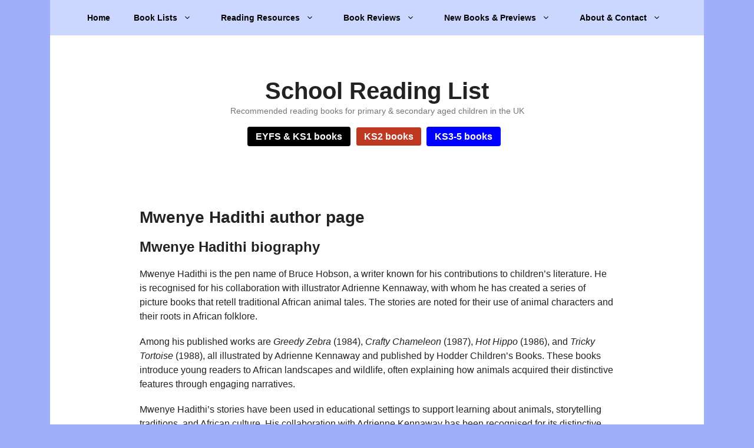

--- FILE ---
content_type: text/html; charset=UTF-8
request_url: https://schoolreadinglist.co.uk/tag/mwenye-hadithi/
body_size: 20401
content:
<!DOCTYPE html>
<html lang="en-GB">
<head>
<meta charset="UTF-8">
<meta http-equiv="x-dns-prefetch-control" content="on">
<link rel="preconnect" href="https://media.schoolreadinglist.co.uk" crossorigin="anonymous">
<link rel="dns-prefetch" href="https://media.schoolreadinglist.co.uk">
<meta name='robots' content='index, follow, max-image-preview:large, max-snippet:-1, max-video-preview:-1'/>
<meta name="viewport" content="width=device-width, initial-scale=1">
<title>Children&#039;s books by Mwenye Hadithi</title>
<meta name="description" content="Mwenye Hadithi is a featured author on the School Reading List and appears in the following recommended reading lists for children."/>
<link rel="canonical" href="https://schoolreadinglist.co.uk/tag/mwenye-hadithi/"/>
<meta property="og:locale" content="en_GB"/>
<meta property="og:type" content="article"/>
<meta property="og:title" content="Children&#039;s books by Mwenye Hadithi"/>
<meta property="og:description" content="Mwenye Hadithi is a featured author on the School Reading List and appears in the following recommended reading lists for children."/>
<meta property="og:url" content="https://schoolreadinglist.co.uk/tag/mwenye-hadithi/"/>
<meta property="og:site_name" content="School Reading List"/>
<meta property="og:image" content="https://schoolreadinglist.co.uk/wp-content/uploads/2023/10/school-reading-list-masthead.jpg"/>
<meta property="og:image:width" content="1920"/>
<meta property="og:image:height" content="1080"/>
<meta property="og:image:type" content="image/jpeg"/>
<meta name="twitter:card" content="summary_large_image"/>
<meta name="twitter:site" content="@schoolreading"/>
<script type="application/ld+json" class="yoast-schema-graph">{"@context":"https://schema.org","@graph":[{"@type":"CollectionPage","@id":"https://schoolreadinglist.co.uk/tag/mwenye-hadithi/","url":"https://schoolreadinglist.co.uk/tag/mwenye-hadithi/","name":"Children's books by Mwenye Hadithi","isPartOf":{"@id":"https://schoolreadinglist.co.uk/#website"},"primaryImageOfPage":{"@id":"https://schoolreadinglist.co.uk/tag/mwenye-hadithi/#primaryimage"},"image":{"@id":"https://schoolreadinglist.co.uk/tag/mwenye-hadithi/#primaryimage"},"thumbnailUrl":"https://schoolreadinglist.co.uk/wp-content/uploads/2023/10/africa.ft_.jpg","description":"Mwenye Hadithi is a featured author on the School Reading List and appears in the following recommended reading lists for children.","breadcrumb":{"@id":"https://schoolreadinglist.co.uk/tag/mwenye-hadithi/#breadcrumb"},"inLanguage":"en-GB"},{"@type":"ImageObject","inLanguage":"en-GB","@id":"https://schoolreadinglist.co.uk/tag/mwenye-hadithi/#primaryimage","url":"https://schoolreadinglist.co.uk/wp-content/uploads/2023/10/africa.ft_.jpg","contentUrl":"https://schoolreadinglist.co.uk/wp-content/uploads/2023/10/africa.ft_.jpg","width":640,"height":350,"caption":"Africa themed books for children and teens"},{"@type":"BreadcrumbList","@id":"https://schoolreadinglist.co.uk/tag/mwenye-hadithi/#breadcrumb","itemListElement":[{"@type":"ListItem","position":1,"name":"Home","item":"https://schoolreadinglist.co.uk/"},{"@type":"ListItem","position":2,"name":"Mwenye Hadithi"}]},{"@type":"WebSite","@id":"https://schoolreadinglist.co.uk/#website","url":"https://schoolreadinglist.co.uk/","name":"School Reading List","description":"Recommended reading books for primary &amp; secondary aged children in the UK","publisher":{"@id":"https://schoolreadinglist.co.uk/#organization"},"potentialAction":[{"@type":"SearchAction","target":{"@type":"EntryPoint","urlTemplate":"https://schoolreadinglist.co.uk/?s={search_term_string}"},"query-input":{"@type":"PropertyValueSpecification","valueRequired":true,"valueName":"search_term_string"}}],"inLanguage":"en-GB"},{"@type":"Organization","@id":"https://schoolreadinglist.co.uk/#organization","name":"School Reading List","alternateName":"The School Reading List","url":"https://schoolreadinglist.co.uk/","logo":{"@type":"ImageObject","inLanguage":"en-GB","@id":"https://schoolreadinglist.co.uk/#/schema/logo/image/","url":"https://schoolreadinglist.co.uk/wp-content/uploads/2021/06/square-logo-fin.png","contentUrl":"https://schoolreadinglist.co.uk/wp-content/uploads/2021/06/square-logo-fin.png","width":1602,"height":1602,"caption":"School Reading List"},"image":{"@id":"https://schoolreadinglist.co.uk/#/schema/logo/image/"},"sameAs":["https://www.facebook.com/schoolreadinglist","https://x.com/schoolreading","https://mastodon.social/@schoolreadinglist","https://www.instagram.com/schoolreadinglist/","https://www.linkedin.com/company/schoolreadinglist-co-uk","https://www.pinterest.co.uk/schoolreadinglist/","https://www.youtube.com/channel/UCn9jXxmEcuLlrBbubSy0bFg","https://en.wikipedia.org/wiki/School_Reading_List","https://www.tiktok.com/@schoolreadinglist","https://bsky.app/profile/schoolreadinglist.bsky.social"],"description":"School Reading List recommends children's books, teen books and reading resources to teachers, parents, schools and librarians in the UK. Used by over 10,000 UK schools, School Reading List's experts recommend high quality children’s books, curated booklists for genres, the best new children’s books picked by children's literature experts, and hand-picked children's book recommendations by age group and school year group.","email":"enquiries@schoolreadinglist.co.uk","telephone":"07930001346","legalName":"School Reading List","foundingDate":"2012-01-01","numberOfEmployees":{"@type":"QuantitativeValue","minValue":"1","maxValue":"10"},"publishingPrinciples":"https://schoolreadinglist.co.uk/publishing-principles-policy/","ownershipFundingInfo":"https://schoolreadinglist.co.uk/ownership-funding-information-policy/","actionableFeedbackPolicy":"https://schoolreadinglist.co.uk/actionable-feedback-policy/","correctionsPolicy":"https://schoolreadinglist.co.uk/corrections-policy/","ethicsPolicy":"https://schoolreadinglist.co.uk/ethics-policy/","diversityPolicy":"https://schoolreadinglist.co.uk/diversity-policy/","diversityStaffingReport":"https://schoolreadinglist.co.uk/diversity-staffing-report/"}]}</script>
<link rel="alternate" type="application/rss+xml" title="School Reading List &raquo; Feed" href="https://schoolreadinglist.co.uk/feed/"/>
<style data-wpacu-inline-css-file='1'>blockquote,body,dd,dl,dt,fieldset,figure,h1,h2,h3,h4,h5,h6,hr,html,iframe,legend,li,ol,p,pre,textarea,ul{margin:0;padding:0;border:0}html{font-family:sans-serif;-webkit-text-size-adjust:100%;-ms-text-size-adjust:100%;-webkit-font-smoothing:antialiased;-moz-osx-font-smoothing:grayscale}main{display:block}progress{vertical-align:baseline}html{box-sizing:border-box}*,::after,::before{box-sizing:inherit}button,input,optgroup,select,textarea{font-family:inherit;font-size:100%;margin:0}[type=search]{-webkit-appearance:textfield;outline-offset:-2px}[type=search]::-webkit-search-decoration{-webkit-appearance:none}::-moz-focus-inner{border-style:none;padding:0}:-moz-focusring{outline:1px dotted ButtonText}body,button,input,select,textarea{font-family:-apple-system,system-ui,BlinkMacSystemFont,"Segoe UI",Helvetica,Arial,sans-serif,"Apple Color Emoji","Segoe UI Emoji","Segoe UI Symbol";font-weight:400;text-transform:none;font-size:17px;line-height:1.5}p{margin-bottom:1.5em}h1,h2,h3,h4,h5,h6{font-family:inherit;font-size:100%;font-style:inherit;font-weight:inherit}pre{background:rgba(0,0,0,.05);font-family:inherit;font-size:inherit;line-height:normal;margin-bottom:1.5em;padding:20px;overflow:auto;max-width:100%}blockquote{border-left:5px solid rgba(0,0,0,.05);padding:20px;font-size:1.2em;font-style:italic;margin:0 0 1.5em;position:relative}blockquote p:last-child{margin:0}table,td,th{border:1px solid rgba(0,0,0,.1)}table{border-collapse:separate;border-spacing:0;border-width:1px 0 0 1px;margin:0 0 1.5em;width:100%}td,th{padding:8px}th{border-width:0 1px 1px 0}td{border-width:0 1px 1px 0}hr{background-color:rgba(0,0,0,.1);border:0;height:1px;margin-bottom:40px;margin-top:40px}fieldset{padding:0;border:0;min-width:inherit}fieldset legend{padding:0;margin-bottom:1.5em}h1{font-size:42px;margin-bottom:20px;line-height:1.2em;font-weight:400;text-transform:none}h2{font-size:35px;margin-bottom:20px;line-height:1.2em;font-weight:400;text-transform:none}h3{font-size:29px;margin-bottom:20px;line-height:1.2em;font-weight:400;text-transform:none}h4{font-size:24px}h5{font-size:20px}h4,h5,h6{margin-bottom:20px}ol,ul{margin:0 0 1.5em 3em}ul{list-style:disc}ol{list-style:decimal}li>ol,li>ul{margin-bottom:0;margin-left:1.5em}dt{font-weight:700}dd{margin:0 1.5em 1.5em}b,strong{font-weight:700}cite,dfn,em,i{font-style:italic}address{margin:0 0 1.5em}code,kbd,tt,var{font:15px Monaco,Consolas,"Andale Mono","DejaVu Sans Mono",monospace}abbr,acronym{border-bottom:1px dotted #666;cursor:help}ins,mark{text-decoration:none}sub,sup{font-size:75%;height:0;line-height:0;position:relative;vertical-align:baseline}sup{bottom:1ex}sub{top:.5ex}small{font-size:75%}big{font-size:125%}figure{margin:0}table{margin:0 0 1.5em;width:100%}th{font-weight:700}img{height:auto;max-width:100%}button,input[type=button],input[type=reset],input[type=submit]{background:#55555e;color:#fff;border:1px solid transparent;cursor:pointer;-webkit-appearance:button;padding:10px 20px}input[type=email],input[type=number],input[type=password],input[type=search],input[type=tel],input[type=text],input[type=url],select,textarea{border:1px solid;border-radius:0;padding:10px 15px;max-width:100%}textarea{width:100%}a,button,input{transition:color .1s ease-in-out,background-color .1s ease-in-out}a{text-decoration:none}.button,.wp-block-button .wp-block-button__link{padding:10px 20px;display:inline-block}.wp-block-button .wp-block-button__link{font-size:inherit;line-height:inherit}.using-mouse :focus{outline:0}.using-mouse ::-moz-focus-inner{border:0}.alignleft{float:left;margin-right:1.5em}.alignright{float:right;margin-left:1.5em}.aligncenter{clear:both;display:block;margin:0 auto}.size-auto,.size-full,.size-large,.size-medium,.size-thumbnail{max-width:100%;height:auto}.no-sidebar .entry-content .alignfull{margin-left:calc(-100vw / 2 + 100% / 2);margin-right:calc(-100vw / 2 + 100% / 2);max-width:100vw;width:auto}.screen-reader-text{border:0;clip:rect(1px,1px,1px,1px);clip-path:inset(50%);height:1px;margin:-1px;overflow:hidden;padding:0;position:absolute!important;width:1px;word-wrap:normal!important}.screen-reader-text:focus{background-color:#f1f1f1;border-radius:3px;box-shadow:0 0 2px 2px rgba(0,0,0,.6);clip:auto!important;clip-path:none;color:#21759b;display:block;font-size:.875rem;font-weight:700;height:auto;left:5px;line-height:normal;padding:15px 23px 14px;text-decoration:none;top:5px;width:auto;z-index:100000}#primary[tabindex="-1"]:focus{outline:0}.main-navigation{z-index:100;padding:0;clear:both;display:block}.main-navigation a{display:block;text-decoration:none;font-weight:400;text-transform:none;font-size:15px}.main-navigation ul{list-style:none;margin:0;padding-left:0}.main-navigation .main-nav ul li a{padding-left:20px;padding-right:20px;line-height:60px}.inside-navigation{position:relative}.main-navigation .inside-navigation{display:flex;align-items:center;flex-wrap:wrap;justify-content:space-between}.main-navigation .main-nav>ul{display:flex;flex-wrap:wrap;align-items:center}.main-navigation li{position:relative}.main-navigation .menu-bar-items{display:flex;align-items:center;font-size:15px}.main-navigation .menu-bar-items a{color:inherit}.main-navigation .menu-bar-item{position:relative}.main-navigation .menu-bar-item.search-item{z-index:20}.main-navigation .menu-bar-item>a{padding-left:20px;padding-right:20px;line-height:60px}.sidebar .main-navigation .main-nav{flex-basis:100%}.sidebar .main-navigation .main-nav>ul{flex-direction:column}.sidebar .main-navigation .menu-bar-items{margin:0 auto}.sidebar .main-navigation .menu-bar-items .search-item{order:10}.nav-align-center .inside-navigation{justify-content:center}.nav-align-center .main-nav>ul{justify-content:center}.nav-align-right .inside-navigation{justify-content:flex-end}.main-navigation ul ul{display:block;box-shadow:1px 1px 0 rgba(0,0,0,.1);float:left;position:absolute;left:-99999px;opacity:0;z-index:99999;width:200px;text-align:left;top:auto;transition:opacity 80ms linear;transition-delay:0s;pointer-events:none;height:0;overflow:hidden}.main-navigation ul ul a{display:block}.main-navigation ul ul li{width:100%}.main-navigation .main-nav ul ul li a{line-height:normal;padding:10px 20px;font-size:14px}.main-navigation .main-nav ul li.menu-item-has-children>a{padding-right:0;position:relative}.main-navigation.sub-menu-left ul ul{box-shadow:-1px 1px 0 rgba(0,0,0,.1)}.main-navigation.sub-menu-left .sub-menu{right:0}.main-navigation:not(.toggled) ul li.sfHover>ul,.main-navigation:not(.toggled) ul li:hover>ul{left:auto;opacity:1;transition-delay:150ms;pointer-events:auto;height:auto;overflow:visible}.main-navigation:not(.toggled) ul ul li.sfHover>ul,.main-navigation:not(.toggled) ul ul li:hover>ul{left:100%;top:0}.main-navigation.sub-menu-left:not(.toggled) ul ul li.sfHover>ul,.main-navigation.sub-menu-left:not(.toggled) ul ul li:hover>ul{right:100%;left:auto}.nav-float-right .main-navigation ul ul ul{top:0}.menu-item-has-children .dropdown-menu-toggle{display:inline-block;height:100%;clear:both;padding-right:20px;padding-left:10px}.menu-item-has-children ul .dropdown-menu-toggle{padding-top:10px;padding-bottom:10px;margin-top:-10px}.sidebar .menu-item-has-children .dropdown-menu-toggle,nav ul ul .menu-item-has-children .dropdown-menu-toggle{float:right}.widget-area .main-navigation li{float:none;display:block;width:100%;padding:0;margin:0}.sidebar .main-navigation.sub-menu-right ul li.sfHover ul,.sidebar .main-navigation.sub-menu-right ul li:hover ul{top:0;left:100%}.sidebar .main-navigation.sub-menu-left ul li.sfHover ul,.sidebar .main-navigation.sub-menu-left ul li:hover ul{top:0;right:100%}.site-main .comment-navigation,.site-main .post-navigation,.site-main .posts-navigation{margin:0 0 2em;overflow:hidden}.site-main .post-navigation{margin-bottom:0}.paging-navigation .nav-next,.paging-navigation .nav-previous{display:none}.paging-navigation .nav-links>*{padding:0 5px}.paging-navigation .nav-links .current{font-weight:700}.nav-links>:first-child{padding-left:0}.site-header{position:relative}.inside-header{padding:20px 40px}.main-title{margin:0;font-size:25px;line-height:1.2em;word-wrap:break-word;font-weight:700;text-transform:none}.site-description{margin:0;line-height:1.5;font-weight:400;text-transform:none;font-size:15px}.site-logo{display:inline-block;max-width:100%}.site-header .header-image{vertical-align:middle}.inside-header{display:flex;align-items:center}.header-widget{margin-left:auto}.header-widget p:last-child{margin-bottom:0}.nav-float-right .header-widget{margin-left:20px}.nav-float-right #site-navigation{margin-left:auto}.nav-float-left #site-navigation{margin-right:auto;order:-10}.nav-float-left .header-widget{margin-left:0;margin-right:20px;order:-15}.header-aligned-center:not([class*=nav-float-]) .inside-header{justify-content:center;flex-direction:column;text-align:center}.header-aligned-center:not([class*=nav-float-]) .header-widget{margin-left:auto;margin-right:auto}.header-aligned-center:not([class*=nav-float-]) .inside-header>:not(:first-child){margin-top:1em}.header-aligned-right:not([class*=nav-float-]) .inside-header{justify-content:flex-end}.header-aligned-right:not([class*=nav-float-]) .header-widget{margin-right:auto;margin-left:0;order:-10}.site-branding-container{display:inline-flex;align-items:center;text-align:left;flex-shrink:0}.site-branding-container .site-logo{margin-right:1em}.sticky{display:block}.entry-header .gp-icon,.posted-on .updated{display:none}.byline,.entry-header .cat-links,.entry-header .comments-link,.entry-header .tags-links,.group-blog .byline,.single .byline{display:inline}footer.entry-meta .byline,footer.entry-meta .posted-on{display:block}.entry-content:not(:first-child),.entry-summary:not(:first-child),.page-content:not(:first-child){margin-top:2em}.page-links{clear:both;margin:0 0 1.5em}.archive .format-aside .entry-header,.archive .format-status .entry-header,.archive .format-status .entry-meta,.archive .format-status .entry-title,.blog .format-aside .entry-header,.blog .format-status .entry-header,.blog .format-status .entry-meta,.blog .format-status .entry-title{display:none}.archive .format-aside .entry-content,.archive .format-status .entry-content,.blog .format-aside .entry-content,.blog .format-status .entry-content{margin-top:0}.archive .format-status .entry-content p:last-child,.blog .format-status .entry-content p:last-child{margin-bottom:0}.entry-header,.site-content{word-wrap:break-word}.entry-title{margin-bottom:0}.author .page-header .page-title{display:flex;align-items:center}.author .page-header .avatar{margin-right:20px}.page-header .author-info>:last-child,.page-header>:last-child{margin-bottom:0}.entry-meta{font-size:85%;margin-top:.5em;line-height:1.5}footer.entry-meta{margin-top:2em}.cat-links,.comments-link,.tags-links{display:block}.entry-content>p:last-child,.entry-summary>p:last-child,.page-content>p:last-child,.read-more-container,.taxonomy-description p:last-child{margin-bottom:0}.wp-caption{margin-bottom:1.5em;max-width:100%;position:relative}.wp-caption img[class*=wp-image-]{display:block;margin:0 auto 0;max-width:100%}.wp-caption .wp-caption-text{font-size:75%;padding-top:5px;opacity:.8}.wp-caption img{position:relative;vertical-align:bottom}.wp-block-image figcaption{font-size:13px;text-align:center}.wp-block-gallery,ul.blocks-gallery-grid{margin-left:0}.wp-block-gallery .blocks-gallery-image figcaption,.wp-block-gallery .blocks-gallery-item figcaption{background:rgba(255,255,255,.7);color:#000;padding:10px;box-sizing:border-box}.gallery{margin-bottom:1.5em}.gallery-item{display:inline-block;text-align:center;vertical-align:top;width:100%}.gallery-columns-2 .gallery-item{max-width:50%}.gallery-columns-3 .gallery-item{max-width:33.33%}.gallery-columns-4 .gallery-item{max-width:25%}.gallery-columns-5 .gallery-item{max-width:20%}.gallery-columns-6 .gallery-item{max-width:16.66%}.gallery-columns-7 .gallery-item{max-width:14.28%}.gallery-columns-8 .gallery-item{max-width:12.5%}.gallery-columns-9 .gallery-item{max-width:11.11%}.gallery-caption{display:block}.site-main .gallery{margin-bottom:1.5em}.gallery-item img{vertical-align:bottom}.gallery-icon{padding:5px}embed,iframe,object{max-width:100%}.wp-block-post-template{margin-left:0}.widget-area .widget{padding:40px}.widget select{max-width:100%}.footer-widgets .widget :last-child,.sidebar .widget :last-child{margin-bottom:0}.widget-title{margin-bottom:30px;font-size:20px;line-height:1.5;font-weight:400;text-transform:none}.widget ol,.widget ul{margin:0}.widget .search-field{width:100%}.widget .search-form{display:flex}.widget .search-form button.search-submit{font-size:15px}.footer-widgets .widget{margin-bottom:30px}.footer-widgets .widget:last-child,.sidebar .widget:last-child{margin-bottom:0}.widget ul li{list-style-type:none;position:relative;margin-bottom:.5em}.widget ul li ul{margin-left:1em;margin-top:.5em}.wp-calendar-table{table-layout:fixed}.site-content{display:flex}.grid-container{margin-left:auto;margin-right:auto;max-width:1200px}.page-header,.sidebar .widget,.site-main>*{margin-bottom:20px}.both-left .inside-left-sidebar,.both-right .inside-left-sidebar{margin-right:10px}.both-left .inside-right-sidebar,.both-right .inside-right-sidebar{margin-left:10px}.one-container.both-right .site-main,.one-container.right-sidebar .site-main{margin-right:40px}.one-container.both-left .site-main,.one-container.left-sidebar .site-main{margin-left:40px}.one-container.both-sidebars .site-main{margin:0 40px 0 40px}.one-container.archive .post:not(:last-child):not(.is-loop-template-item),.one-container.blog .post:not(:last-child):not(.is-loop-template-item){padding-bottom:40px}.one-container .site-content{padding:40px}.separate-containers .comments-area,.separate-containers .inside-article,.separate-containers .page-header,.separate-containers .paging-navigation{padding:40px}.separate-containers .site-main{margin:20px}.separate-containers.no-sidebar .site-main{margin-left:0;margin-right:0}.separate-containers.both-right .site-main,.separate-containers.right-sidebar .site-main{margin-left:0}.separate-containers.both-left .site-main,.separate-containers.left-sidebar .site-main{margin-right:0}.separate-containers .inside-left-sidebar,.separate-containers .inside-right-sidebar{margin-top:20px;margin-bottom:20px}.inside-page-header{padding:40px}.widget-area .main-navigation{margin-bottom:20px}.one-container .site-main>:last-child,.separate-containers .site-main>:last-child{margin-bottom:0}.full-width-content .container.grid-container{max-width:100%}.full-width-content.no-sidebar.separate-containers .site-main{margin:0}.full-width-content.one-container .site-content,.full-width-content.separate-containers .inside-article{padding:0}.full-width-content .entry-content .alignwide{margin-left:0;width:auto;max-width:unset}.contained-content.one-container .site-content,.contained-content.separate-containers .inside-article{padding:0}.sidebar .grid-container{max-width:100%;width:100%}.both-left .is-left-sidebar,.both-sidebars .is-left-sidebar,.left-sidebar .sidebar{order:-10}.both-left .is-right-sidebar{order:-5}.both-right .is-left-sidebar{order:5}.both-right .is-right-sidebar,.both-sidebars .is-right-sidebar{order:10}.inside-site-info{display:flex;align-items:center;justify-content:center;padding:20px 40px}.site-info{text-align:center;font-size:15px}.post-image:not(:first-child){margin-top:2em}.featured-image{line-height:0}.separate-containers .featured-image{margin-top:20px}.separate-containers .inside-article>.featured-image{margin-top:0;margin-bottom:2em}.one-container .inside-article>.featured-image{margin-top:0;margin-bottom:2em}.gp-icon{display:inline-flex;align-self:center}.gp-icon svg{height:1em;width:1em;top:.125em;position:relative;fill:currentColor}.close-search .icon-search svg:first-child,.icon-menu-bars svg:nth-child(2),.icon-search svg:nth-child(2),.toggled .icon-menu-bars svg:first-child{display:none}.close-search .icon-search svg:nth-child(2),.toggled .icon-menu-bars svg:nth-child(2){display:block}.entry-meta .gp-icon{margin-right:.6em;opacity:.7}nav.toggled .icon-arrow-left svg{transform:rotate(-90deg)}nav.toggled .icon-arrow-right svg{transform:rotate(90deg)}nav.toggled .sfHover>a>.dropdown-menu-toggle .gp-icon svg{transform:rotate(180deg)}nav.toggled .sfHover>a>.dropdown-menu-toggle .gp-icon.icon-arrow-left svg{transform:rotate(-270deg)}nav.toggled .sfHover>a>.dropdown-menu-toggle .gp-icon.icon-arrow-right svg{transform:rotate(270deg)}.container.grid-container{width:auto}.menu-toggle,.mobile-bar-items,.sidebar-nav-mobile{display:none}.menu-toggle{padding:0 20px;line-height:60px;margin:0;font-weight:400;text-transform:none;font-size:15px;cursor:pointer}.menu-toggle .mobile-menu{padding-left:3px}.menu-toggle .gp-icon+.mobile-menu{padding-left:9px}.menu-toggle .mobile-menu:empty{display:none}button.menu-toggle{background-color:transparent;flex-grow:1;border:0;text-align:center}button.menu-toggle:active,button.menu-toggle:focus,button.menu-toggle:hover{background-color:transparent}.has-menu-bar-items button.menu-toggle{flex-grow:0}nav.toggled ul ul.sub-menu{width:100%}.toggled .menu-item-has-children .dropdown-menu-toggle{padding-left:20px}.main-navigation.toggled .main-nav{flex-basis:100%;order:3}.main-navigation.toggled .main-nav>ul{display:block}.main-navigation.toggled .main-nav li{width:100%;text-align:left}.main-navigation.toggled .main-nav ul ul{transition:0s;visibility:hidden;box-shadow:none;border-bottom:1px solid rgba(0,0,0,.05)}.main-navigation.toggled .main-nav ul ul li:last-child>ul{border-bottom:0}.main-navigation.toggled .main-nav ul ul.toggled-on{position:relative;top:0;left:auto!important;right:auto!important;width:100%;pointer-events:auto;height:auto;opacity:1;display:block;visibility:visible;float:none}.main-navigation.toggled .menu-item-has-children .dropdown-menu-toggle{float:right}.mobile-menu-control-wrapper{display:none;margin-left:auto;align-items:center}.has-inline-mobile-toggle #site-navigation.toggled{margin-top:1.5em}.has-inline-mobile-toggle #site-navigation.has-active-search{margin-top:1.5em}.has-inline-mobile-toggle #site-navigation.has-active-search .nav-search-active{position:relative}.has-inline-mobile-toggle #site-navigation.has-active-search .navigation-search input{outline:auto}.nav-float-left .mobile-menu-control-wrapper{order:-10;margin-left:0;margin-right:auto;flex-direction:row-reverse}@media(max-width:768px){.hide-on-mobile{display:none!important}a,body,button,input,select,textarea{transition:all 0s ease-in-out}.inside-header{flex-direction:column;text-align:center}.site-header .header-widget{margin-top:1.5em;margin-left:auto;margin-right:auto;text-align:center}.site-content{flex-direction:column}.container .site-content .content-area{width:auto}.is-left-sidebar.sidebar,.is-right-sidebar.sidebar{width:auto;order:initial}.is-left-sidebar+.is-right-sidebar .inside-right-sidebar{margin-top:0}.both-left .inside-left-sidebar,.both-left .inside-right-sidebar,.both-right .inside-left-sidebar,.both-right .inside-right-sidebar{margin-right:0;margin-left:0}#main{margin-left:0;margin-right:0}body:not(.no-sidebar) #main{margin-bottom:0}.alignleft,.alignright{float:none;display:block;margin-left:auto;margin-right:auto}.comment .children{padding-left:10px;margin-left:0}.entry-meta{font-size:inherit}.entry-meta a{line-height:1.8em}}@media(min-width:769px) and (max-width:1024px){.hide-on-tablet{display:none!important}}@media(min-width:1025px){.hide-on-desktop{display:none!important}}</style>
<style id='generate-style-inline-css'>.generate-columns{margin-bottom:20px;padding-left:20px;}.generate-columns-container{margin-left:-20px;}.page-header{margin-bottom:20px;margin-left:20px}.generate-columns-container > .paging-navigation{margin-left:20px;}
.is-right-sidebar{width:30%;}.is-left-sidebar{width:30%;}.site-content .content-area{width:100%;}@media(max-width:1054px){.main-navigation .menu-toggle,.sidebar-nav-mobile:not(#sticky-placeholder){display:block;}.main-navigation ul,.gen-sidebar-nav,.main-navigation:not(.slideout-navigation):not(.toggled) .main-nav > ul,.has-inline-mobile-toggle #site-navigation .inside-navigation > *:not(.navigation-search):not(.main-nav){display:none;}.nav-align-right .inside-navigation,.nav-align-center .inside-navigation{justify-content:space-between;}}
.dynamic-author-image-rounded{border-radius:100%;}.dynamic-featured-image, .dynamic-author-image{vertical-align:middle;}.one-container.blog .dynamic-content-template:not(:last-child), .one-container.archive .dynamic-content-template:not(:last-child){padding-bottom:0px;}.dynamic-entry-excerpt > p:last-child{margin-bottom:0px;}</style>
<style data-wpacu-inline-css-file='1'>body{background-color:#a0affa;color:var(--contrast);}a{color:#1e73be;}a:hover, a:focus, a:active{color:#000000;}.grid-container{max-width:1110px;}.wp-block-group__inner-container{max-width:1110px;margin-left:auto;margin-right:auto;}.generate-back-to-top{font-size:20px;border-radius:3px;position:fixed;bottom:30px;right:30px;line-height:40px;width:40px;text-align:center;z-index:10;transition:opacity 300ms ease-in-out;opacity:0.1;transform:translateY(1000px);}.generate-back-to-top__show{opacity:1;transform:translateY(0);}:root{--contrast:#222222;--contrast-2:#575760;--contrast-3:#b2b2be;--base:#f0f0f0;--base-2:#f7f8f9;--base-3:#ffffff;--accent:#1e73be;}:root .has-contrast-color{color:var(--contrast);}:root .has-contrast-background-color{background-color:var(--contrast);}:root .has-contrast-2-color{color:var(--contrast-2);}:root .has-contrast-2-background-color{background-color:var(--contrast-2);}:root .has-contrast-3-color{color:var(--contrast-3);}:root .has-contrast-3-background-color{background-color:var(--contrast-3);}:root .has-base-color{color:var(--base);}:root .has-base-background-color{background-color:var(--base);}:root .has-base-2-color{color:var(--base-2);}:root .has-base-2-background-color{background-color:var(--base-2);}:root .has-base-3-color{color:var(--base-3);}:root .has-base-3-background-color{background-color:var(--base-3);}:root .has-accent-color{color:var(--accent);}:root .has-accent-background-color{background-color:var(--accent);}body, button, input, select, textarea{font-family:Helvetica;font-size:16px;}body{line-height:1.5;}p{margin-bottom:1.2em;}.entry-content > [class*="wp-block-"]:not(:last-child):not(.wp-block-heading){margin-bottom:1.2em;}.main-title{font-size:40px;}.site-description{font-size:14px;}.main-navigation a, .menu-toggle{font-weight:bold;font-size:14px;}.main-navigation .menu-bar-items{font-size:14px;}.main-navigation .main-nav ul ul li a{font-size:13px;}.widget-title{font-size:16px;}.sidebar .widget, .footer-widgets .widget{font-size:13px;}button:not(.menu-toggle),html input[type="button"],input[type="reset"],input[type="submit"],.button,.wp-block-button .wp-block-button__link{font-weight:600;font-size:14px;}h1{font-family:Helvetica;font-weight:600;font-size:28px;}h2{font-family:Helvetica;font-weight:600;font-size:24px;}h3{font-family:Helvetica;font-weight:600;font-size:20px;}h4{font-weight:600;font-size:18px;}h5{font-weight:600;font-size:18px;}h6{font-weight:600;font-size:16px;}.site-info{font-size:13px;}@media(max-width:768px){h1{font-size:31px;}h2{font-size:27px;}h3{font-size:24px;}h4{font-size:22px;}h5{font-size:19px;}}.top-bar{background-color:#636363;color:#ffffff;}.top-bar a{color:#ffffff;}.top-bar a:hover{color:#303030;}.site-header{background-color:#ffffff;}.main-title a,.main-title a:hover{color:#222222;}.site-description{color:#757575;}.main-navigation,.main-navigation ul ul{background-color:#CCD7FF;}.main-navigation .main-nav ul li a, .main-navigation .menu-toggle, .main-navigation .menu-bar-items{color:#000000;}.main-navigation .main-nav ul li:not([class*="current-menu-"]):hover > a, .main-navigation .main-nav ul li:not([class*="current-menu-"]):focus > a, .main-navigation .main-nav ul li.sfHover:not([class*="current-menu-"]) > a, .main-navigation .menu-bar-item:hover > a, .main-navigation .menu-bar-item.sfHover > a{color:var(--contrast);background-color:#ffffff;}button.menu-toggle:hover,button.menu-toggle:focus{color:#000000;}.main-navigation .main-nav ul li[class*="current-menu-"] > a{color:var(--contrast);background-color:#ffffff;}.navigation-search input[type="search"],.navigation-search input[type="search"]:active, .navigation-search input[type="search"]:focus, .main-navigation .main-nav ul li.search-item.active > a, .main-navigation .menu-bar-items .search-item.active > a{color:var(--contrast);background-color:#ffffff;}.main-navigation ul ul{background-color:var(--base-3);}.main-navigation .main-nav ul ul li a{color:var(--contrast);}.main-navigation .main-nav ul ul li:not([class*="current-menu-"]):hover > a,.main-navigation .main-nav ul ul li:not([class*="current-menu-"]):focus > a, .main-navigation .main-nav ul ul li.sfHover:not([class*="current-menu-"]) > a{color:#7a8896;background-color:#eaeaea;}.main-navigation .main-nav ul ul li[class*="current-menu-"] > a{color:#7a8896;background-color:#eaeaea;}.separate-containers .inside-article, .separate-containers .comments-area, .separate-containers .page-header, .one-container .container, .separate-containers .paging-navigation, .inside-page-header{background-color:var(--base-3);}.entry-title a{color:#222222;}.entry-title a:hover{color:#55555e;}.entry-meta{color:#595959;}.sidebar .widget{background-color:#ffffff;}.footer-widgets{background-color:#ffffff;}.footer-widgets .widget-title{color:#000000;}.site-info{color:#ffffff;background-color:#0c416f;}.site-info a{color:#ffffff;}.site-info a:hover{color:#d3d3d3;}.footer-bar .widget_nav_menu .current-menu-item a{color:#d3d3d3;}input[type="text"],input[type="email"],input[type="url"],input[type="password"],input[type="search"],input[type="tel"],input[type="number"],textarea,select{color:#666666;background-color:#fafafa;border-color:#cccccc;}input[type="text"]:focus,input[type="email"]:focus,input[type="url"]:focus,input[type="password"]:focus,input[type="search"]:focus,input[type="tel"]:focus,input[type="number"]:focus,textarea:focus,select:focus{color:#666666;background-color:#ffffff;border-color:#bfbfbf;}button,html input[type="button"],input[type="reset"],input[type="submit"],a.button,a.wp-block-button__link:not(.has-background){color:#ffffff;background-color:#0606d6;}button:hover,html input[type="button"]:hover,input[type="reset"]:hover,input[type="submit"]:hover,a.button:hover,button:focus,html input[type="button"]:focus,input[type="reset"]:focus,input[type="submit"]:focus,a.button:focus,a.wp-block-button__link:not(.has-background):active,a.wp-block-button__link:not(.has-background):focus,a.wp-block-button__link:not(.has-background):hover{color:#ffffff;background-color:#810999;}a.generate-back-to-top{background-color:rgba( 0,0,0,0.4 );color:#ffffff;}a.generate-back-to-top:hover,a.generate-back-to-top:focus{background-color:var(--accent);color:#ffffff;}:root{--gp-search-modal-bg-color:var(--base-3);--gp-search-modal-text-color:var(--contrast);--gp-search-modal-overlay-bg-color:rgba(0,0,0,0.2);}@media(max-width:1054px){.main-navigation .menu-bar-item:hover > a, .main-navigation .menu-bar-item.sfHover > a{background:none;color:#000000;}}.inside-header{padding:70px 40px 40px 40px;}.nav-below-header .main-navigation .inside-navigation.grid-container, .nav-above-header .main-navigation .inside-navigation.grid-container{padding:0px 20px 0px 20px;}.site-main .wp-block-group__inner-container{padding:40px;}.separate-containers .paging-navigation{padding-top:20px;padding-bottom:20px;}.entry-content .alignwide, body:not(.no-sidebar) .entry-content .alignfull{margin-left:-40px;width:calc(100% + 80px);max-width:calc(100% + 80px);}.rtl .menu-item-has-children .dropdown-menu-toggle{padding-left:20px;}.rtl .main-navigation .main-nav ul li.menu-item-has-children > a{padding-right:20px;}.widget-area .widget{padding:0px;}@media(max-width:768px){.separate-containers .inside-article, .separate-containers .comments-area, .separate-containers .page-header, .separate-containers .paging-navigation, .one-container .site-content, .inside-page-header{padding:30px;}.site-main .wp-block-group__inner-container{padding:30px;}.inside-top-bar{padding-right:30px;padding-left:30px;}.inside-header{padding-top:40px;padding-right:30px;padding-bottom:40px;padding-left:30px;}.widget-area .widget{padding-top:50px;padding-right:0px;padding-bottom:30px;padding-left:0px;}.footer-widgets-container{padding-top:30px;padding-right:30px;padding-bottom:30px;padding-left:30px;}.inside-site-info{padding-right:30px;padding-left:30px;}.entry-content .alignwide, body:not(.no-sidebar) .entry-content .alignfull{margin-left:-30px;width:calc(100% + 60px);max-width:calc(100% + 60px);}.one-container .site-main .paging-navigation{margin-bottom:20px;}}</style>
<style id='generateblocks-inline-css'>h2.gb-headline-3f3e3584{font-family:Georgia;font-size:36px;text-align:left;padding-top:50px;padding-bottom:0px;margin-right:30px;margin-bottom:0px;margin-left:30px;color:#2c079d;}h2.gb-headline-3109ce30{font-family:Georgia;font-size:18px;text-align:right;padding-top:20px;padding-bottom:70px;margin-right:60px;margin-bottom:0px;margin-left:50px;color:var(--contrast-2);}p.gb-headline-28467aab{font-size:13px;text-align:center;padding:20px 40px;margin-bottom:0px;color:var(--base-3);}p.gb-headline-28467aab a{color:var(--base-3);}.gb-container.gb-tabs__item:not(.gb-tabs__item-open){display:none;}.gb-container-84460e3b > .gb-inside-container{max-width:1110px;margin-left:auto;margin-right:auto;}.gb-grid-wrapper > .gb-grid-column-84460e3b > .gb-container{display:flex;flex-direction:column;height:100%;}.gb-container-4fb307c7{background-color:#0c416f;}.gb-block-image-ee864197{padding-top:20px;text-align:center;}.gb-image-ee864197{width:50px;height:35px;vertical-align:middle;}:root{--gb-container-width:1110px;}.gb-container .wp-block-image img{vertical-align:middle;}.gb-grid-wrapper .wp-block-image{margin-bottom:0;}.gb-highlight{background:none;}.gb-shape{line-height:0;}.gb-container-link{position:absolute;top:0;right:0;bottom:0;left:0;z-index:99;}</style>
<style data-wpacu-inline-css-file='1'>.post-image-above-header .inside-article .featured-image,.post-image-above-header .inside-article .post-image{margin-top:0;margin-bottom:2em}.post-image-aligned-left .inside-article .featured-image,.post-image-aligned-left .inside-article .post-image{margin-top:0;margin-right:2em;float:left;text-align:left}.post-image-aligned-center .featured-image,.post-image-aligned-center .post-image{text-align:center}.post-image-aligned-right .inside-article .featured-image,.post-image-aligned-right .inside-article .post-image{margin-top:0;margin-left:2em;float:right;text-align:right}.post-image-below-header.post-image-aligned-center .inside-article .featured-image,.post-image-below-header.post-image-aligned-left .inside-article .featured-image,.post-image-below-header.post-image-aligned-left .inside-article .post-image,.post-image-below-header.post-image-aligned-right .inside-article .featured-image,.post-image-below-header.post-image-aligned-right .inside-article .post-image{margin-top:2em}.post-image-aligned-left>.featured-image,.post-image-aligned-right>.featured-image{float:none;margin-left:auto;margin-right:auto}.post-image-aligned-left .featured-image{text-align:left}.post-image-aligned-right .featured-image{text-align:right}.post-image-aligned-left .inside-article:after,.post-image-aligned-left .inside-article:before,.post-image-aligned-right .inside-article:after,.post-image-aligned-right .inside-article:before{content:"";display:table}.post-image-aligned-left .inside-article:after,.post-image-aligned-right .inside-article:after{clear:both}.one-container.post-image-above-header .no-featured-image-padding.generate-columns .inside-article .post-image,.one-container.post-image-above-header .page-header+.no-featured-image-padding .inside-article .post-image{margin-top:0}.one-container.both-right.post-image-aligned-center .no-featured-image-padding .featured-image,.one-container.both-right.post-image-aligned-center .no-featured-image-padding .post-image,.one-container.right-sidebar.post-image-aligned-center .no-featured-image-padding .featured-image,.one-container.right-sidebar.post-image-aligned-center .no-featured-image-padding .post-image{margin-right:0}.one-container.both-left.post-image-aligned-center .no-featured-image-padding .featured-image,.one-container.both-left.post-image-aligned-center .no-featured-image-padding .post-image,.one-container.left-sidebar.post-image-aligned-center .no-featured-image-padding .featured-image,.one-container.left-sidebar.post-image-aligned-center .no-featured-image-padding .post-image{margin-left:0}.one-container.both-sidebars.post-image-aligned-center .no-featured-image-padding .featured-image,.one-container.both-sidebars.post-image-aligned-center .no-featured-image-padding .post-image{margin-left:0;margin-right:0}.one-container.post-image-aligned-center .no-featured-image-padding.generate-columns .featured-image,.one-container.post-image-aligned-center .no-featured-image-padding.generate-columns .post-image{margin-left:0;margin-right:0}@media(max-width:768px){body:not(.post-image-aligned-center) .featured-image,body:not(.post-image-aligned-center) .inside-article .featured-image,body:not(.post-image-aligned-center) .inside-article .post-image{margin-right:0;margin-left:0;float:none;text-align:center}}.masonry-enabled .page-header{position:relative!important}.separate-containers .site-main>.generate-columns-container{margin-bottom:0}.load-more.are-images-unloaded,.masonry-container.are-images-unloaded,.masonry-enabled #nav-below{opacity:0}.generate-columns-container:not(.masonry-container){display:flex;flex-wrap:wrap;align-items:stretch}.generate-columns .inside-article{height:100%;box-sizing:border-box}.generate-columns-activated.post-image-aligned-left .generate-columns-container article:not(.featured-column) .post-image,.generate-columns-activated.post-image-aligned-right .generate-columns-container article:not(.featured-column) .post-image{float:none;text-align:center;margin-left:0;margin-right:0}.generate-columns-container .page-header,.generate-columns-container .paging-navigation{flex:1 1 100%;clear:both}.generate-columns-container .paging-navigation{margin-bottom:0}.load-more:not(.has-svg-icon) .button.loading:before{content:"\e900";display:inline-block;font-family:"GP Premium";font-style:normal;font-weight:400;font-variant:normal;text-transform:none;line-height:1;animation:spin 2s infinite linear;margin-right:7px}.load-more .button:not(.loading) .gp-icon{display:none}.load-more .gp-icon svg{animation:spin 2s infinite linear;margin-right:7px}@keyframes spin{0%{transform:rotate(0)}100%{transform:rotate(360deg)}}.generate-columns{box-sizing:border-box}.generate-columns.grid-20,.grid-sizer.grid-20{width:20%}.generate-columns.grid-25,.grid-sizer.grid-25{width:25%}.generate-columns.grid-33,.grid-sizer.grid-33{width:33.3333%}.generate-columns.grid-50,.grid-sizer.grid-50{width:50%}.generate-columns.grid-60,.grid-sizer.grid-60{width:60%}.generate-columns.grid-66,.grid-sizer.grid-66{width:66.66667%}.generate-columns.grid-100,.grid-sizer.grid-100{width:100%}@media(min-width:768px) and (max-width:1024px){.generate-columns.tablet-grid-50,.grid-sizer.tablet-grid-50{width:50%}}@media(max-width:767px){.generate-columns-activated .generate-columns-container{margin-left:0;margin-right:0}.generate-columns-container .generate-columns,.generate-columns-container>*{padding-left:0}.generate-columns-container .page-header{margin-left:0}.generate-columns.mobile-grid-100,.grid-sizer.mobile-grid-100{width:100%}.generate-columns-container>.paging-navigation{margin-left:0}}@media(max-width:768px){.load-more{display:block;text-align:center;margin-bottom:0}}</style>
<style id='rocket-lazyload-inline-css'>.rll-youtube-player{position:relative;padding-bottom:56.23%;height:0;overflow:hidden;max-width:100%;}.rll-youtube-player:focus-within{outline:2px solid currentColor;outline-offset:5px;}.rll-youtube-player iframe{position:absolute;top:0;left:0;width:100%;height:100%;z-index:100;background:0 0}.rll-youtube-player img{bottom:0;display:block;left:0;margin:auto;max-width:100%;width:100%;position:absolute;right:0;top:0;border:none;height:auto;-webkit-transition:.4s all;-moz-transition:.4s all;transition:.4s all}.rll-youtube-player img:hover{-webkit-filter:brightness(75%)}.rll-youtube-player .play{height:100%;width:100%;left:0;top:0;position:absolute;background:url(https://schoolreadinglist.co.uk/wp-content/plugins/rocket-lazy-load/assets/img/youtube.png) no-repeat center;background-color:transparent !important;cursor:pointer;border:none;}.wp-embed-responsive .wp-has-aspect-ratio .rll-youtube-player{position:absolute;padding-bottom:0;width:100%;height:100%;top:0;bottom:0;left:0;right:0}</style>
<style>div.sticky{position:-webkit-sticky;position:-moz-sticky;position:-o-sticky;position:-ms-sticky;position:sticky;text-align:center;top:0px;z-index:1;background-color:#eee;padding:10px;margin-bottom:10px}@media only screen and (max-width:767px){#wrapper{overflow-y:visible;overflow-x:visible}div.sticky{top:0px}.unselectable img{margin-bottom:10px;width:100%}}.unselectable{-webkit-user-select:none;-webkit-touch-callout:none;-moz-user-select:none;-ms-user-select:none;user-select:none}.unselectable img{display:block;max-width:100%}.taxonomy-description ul,.crp_title{line-height:2.0em}.bestselling-books{padding:20px}@media(max-width:767px){.bestselling-books{padding-left:0;padding-right:0}}</style><style>@media(min-width:1025px){
.one-container .site-content{margin-left:7em;margin-right:7em;}
}</style><link rel="icon" href="https://schoolreadinglist.co.uk/wp-content/uploads/2024/12/cropped-school-reading-list-logo-32x32.jpg" sizes="32x32"/>
<link rel="icon" href="https://schoolreadinglist.co.uk/wp-content/uploads/2024/12/cropped-school-reading-list-logo-192x192.jpg" sizes="192x192"/>
<link rel="apple-touch-icon" href="https://schoolreadinglist.co.uk/wp-content/uploads/2024/12/cropped-school-reading-list-logo-180x180.jpg"/>
<meta name="msapplication-TileImage" content="https://schoolreadinglist.co.uk/wp-content/uploads/2024/12/cropped-school-reading-list-logo-270x270.jpg"/>
<style id="wp-custom-css">div.woo-sc-box,p.woo-sc-box{margin:1em 0 1.5em;padding:9px 20px;border-width:1px;border-style:solid;text-shadow:none}.woo-sc-box.none{border-width:0}.woo-sc-box.full{border-width:1px}.woo-sc-box.medium{padding:18px 20px 18px 50px;font-size:1.1em}.woo-sc-box.large{padding:25px 27px 25px 50px;font-size:1.2em}.woo-sc-box.rounded{border-radius:.3em}.woo-sc-box:before,a.woo-sc-button span:before{margin-right:.5em}.woo-sc-box.alert{background-color:#bf3822;color:#fff;border:none}.woo-sc-box.alert:before,.woo-sc-box.download:before,.woo-sc-box.info:before,.woo-sc-box.note:before,.woo-sc-box.tick:before,a.woo-sc-button span.woo-alert:before,a.woo-sc-button span.woo-download:before,a.woo-sc-button span.woo-info:before,a.woo-sc-button span.woo-note:before,a.woo-sc-button span.woo-tick:before{content:"\2714"}.woo-sc-box.download{background-color:#925786;color:#fff;border:none}.woo-sc-box.tick{background-color:#71b02f;color:#fff;border:none}.woo-sc-box.info{border-color:#00f;border-width:medium}.woo-sc-box.note{background-color:#f0f0f0;border-color:#ccc}.woo-sc-box.normal{border-color:#ccc;background:#eee;padding:9px 15px}a.woo-sc-button{display:inline-block;line-height:1em;padding:6px 13px;margin:0 .6em 1.5em 0;color:#fff;text-align:center;text-decoration:none !important;border-radius:.2em;background-color:#237fd7;box-shadow:none;border:none}a.woo-sc-button.small{padding:2px 10px}a.woo-sc-button.large{padding:7px 16px;font-size:1.4em}a.woo-sc-button.xl{padding:9px 20px;font-size:1.8em}a.woo-sc-button.active,a.woo-sc-button.hover,a.woo-sc-button:hover{text-decoration:none !important;background:#0073d2;box-shadow:none;color:#fff}a.woo-sc-button.dark span{color:#555;text-shadow:0 1px #fff}a.woo-sc-button.custom{border:1px solid}a.woo-sc-button.custom:hover{opacity:.85}a.woo-sc-button span{line-height:1.2em;min-height:16px}a.woo-sc-button.red{background-color:#bf3822}a.woo-sc-button.red:hover{background:#ad2d18}a.woo-sc-button.orange{background-color:#d76b23}a.woo-sc-button.orange:hover{background:#d25e00}a.woo-sc-button.green{background-color:#71b02f}a.woo-sc-button.green:hover{background:#65a224}a.woo-sc-button.aqua{background-color:#23d7af}a.woo-sc-button.aqua:hover{background:#00d2a8}a.woo-sc-button.teal{background-color:#47a4cc}a.woo-sc-button.teal:hover{background:#318ab1}a.woo-sc-button.purple{background-color:#96588a}a.woo-sc-button.purple:hover{background:#864d7b}a.woo-sc-button.pink{background-color:#d723d5}a.woo-sc-button.pink:hover{background:#bc00d2}a.woo-sc-button.silver{color:#444 !important;background-color:#d8d8d8}a.woo-sc-button.silver:hover{background:#ccc}.fourcol-two,.twocol-one{width:48%}.sixcol-two,.threecol-one{width:30.66%}.sixcol-four,.threecol-two{width:65.33%}.fourcol-one{width:22%}.fourcol-three{width:74%}.fivecol-one{width:16.8%}.fivecol-two{width:37.6%}.fivecol-three{width:58.4%}.fivecol-four{width:78.4%}.sixcol-one{width:13.33%}.sixcol-three{width:47.99%}.sixcol-five{width:82.67%}.fivecol-four,.fivecol-one,.fivecol-three,.fivecol-two,.fourcol-one,.fourcol-three,.fourcol-two,.sixcol-five,.sixcol-four,.sixcol-one,.sixcol-three,.sixcol-two,.threecol-one,.threecol-two,.twocol-one{float:left;margin-right:4%;margin-bottom:4%;position:relative}.last{clear:right;margin-right:0}@media only screen and (max-width:768px) {.fivecol-four,.fivecol-one,.fivecol-three,.fivecol-two,.fourcol-one,.fourcol-three,.fourcol-two,.sixcol-five,.sixcol-four,.sixcol-one,.sixcol-three,.sixcol-two,.threecol-one,.threecol-two,.twocol-one {margin-right:0;width:100% !important}}.clear:after{content:"\0020";display:block;height:0;overflow:hidden;clear:both}.woo-sc-hr{border-bottom:1px solid #e6e6e6}.woo-sc-divider,.woo-sc-hr{clear:both;display:block;margin-bottom:20px;padding-top:20px;width:100%}.woo-sc-divider.flat{padding:0;margin:0}span.shortcode-highlight{background:#ffa;padding:3px 3px 1px}abbr{border-bottom:1px dashed #999;cursor:help}blockquote{font-size:1em;width:80%;margin:40px auto;font-style:italic;padding:1.2em 30px 1.2em 75px;line-height:1.6;position:relative}blockquote::before{content:"\201C";font-size:4em;position:absolute;left:10px;top:-10px}blockquote::after{content:''}@media(min-width:769px){.both-sidebars .site-content{display:flex}#left-sidebar,#primary,#right-sidebar{left:unset}#left-sidebar{order:-1}.inside-left-sidebar,.inside-right-sidebar {position:-webkit-sticky;position:sticky;top:0}}.posted-on .updated{display:inline-block}.posted-on .updated+.entry-date,footer.entry-meta{display:none}mark{background:linear-gradient(-100deg, hsla(48, 92%, 75%, .3), hsla(48, 92%, 75%, .7) 95%, hsla(48, 92%, 75%, .1));border-radius:1em 0;padding:.5rem;display:inline-block}markhead,.markhead{background:linear-gradient(-100deg, hsla(48, 92%, 75%, .3), hsla(48, 92%, 75%, .7) 95%, hsla(48, 92%, 75%, .1));border-radius:1em 0;padding:.5rem;display:inline-block}.srl-link{padding:8px;color:#fff;font-size:16px;border-radius:2px;margin-right:16px;cursor:pointer;display:flex}.srl-link:active,.srl-link:hover{color:#fff}.srl-twitter{background:#007ba8}.srl-twitter:active,.srl-twitter:hover{background:#006185}.srl-facebook{background:#3b5997}.srl-facebook:active,.srl-facebook:hover{background:#2d4372}.srl-linkedin{background:#0e76a8}.srl-linkedin:active,.srl-linkedin:hover{background:#0b5578}.srl-pinterest{background:#bd081c}.srl-pinterest:active,.srl-pinterest:hover{background:#880616}.srl-social{margin:0 0 25px;-webkit-font-smoothing:antialiased;font-size:12px}a.srl-link{color:#fff !important}a.srl-link:hover{text-decoration:none}.crp_title,.entry ul,.entry-content ul,.taxonomy-description ul{line-height:2em}@media(min-width:769px){.main-navigation .main-nav ul li.menu-item-has-children>a {padding-right:10px}}@media(max-width:768px){#right-sidebar,.top-bar{display:none}div.sticky {font-size:14px}}</style>
<noscript><style id="rocket-lazyload-nojs-css">.rll-youtube-player, [data-lazy-src]{display:none !important;}</style></noscript><style id='wp-block-paragraph-inline-css'>.is-small-text{font-size:.875em}.is-regular-text{font-size:1em}.is-large-text{font-size:2.25em}.is-larger-text{font-size:3em}.has-drop-cap:not(:focus):first-letter{float:left;font-size:8.4em;font-style:normal;font-weight:100;line-height:.68;margin:.05em .1em 0 0;text-transform:uppercase}body.rtl .has-drop-cap:not(:focus):first-letter{float:none;margin-left:.1em}p.has-drop-cap.has-background{overflow:hidden}:root :where(p.has-background){padding:1.25em 2.375em}:where(p.has-text-color:not(.has-link-color)) a{color:inherit}p.has-text-align-left[style*="writing-mode:vertical-lr"],p.has-text-align-right[style*="writing-mode:vertical-rl"]{rotate:180deg}</style>
<style id='wp-block-separator-inline-css'>@charset "UTF-8";.wp-block-separator{border:none;border-top:2px solid}:root :where(.wp-block-separator.is-style-dots){height:auto;line-height:1;text-align:center}:root :where(.wp-block-separator.is-style-dots):before{color:currentColor;content:"···";font-family:serif;font-size:1.5em;letter-spacing:2em;padding-left:2em}.wp-block-separator.is-style-dots{background:none!important;border:none!important}</style>
</head>
<body class="archive tag tag-mwenye-hadithi tag-7692 wp-embed-responsive wp-theme-generatepress wp-child-theme-schoolreadinglist2 post-image-above-header post-image-aligned-center generate-columns-activated no-sidebar nav-above-header one-container nav-aligned-center header-aligned-center dropdown-hover" itemtype="https://schema.org/Blog" itemscope>
<a class="screen-reader-text skip-link" href="#content" title="Skip to content">Skip to content</a>		<nav class="main-navigation grid-container nav-align-center sub-menu-right" id="site-navigation" aria-label="Primary" itemtype="https://schema.org/SiteNavigationElement" itemscope>
<div class="inside-navigation grid-container">
<button class="menu-toggle" aria-controls="primary-menu" aria-expanded="false">
<span class="gp-icon icon-menu-bars"><svg viewBox="0 0 512 512" aria-hidden="true" xmlns="http://www.w3.org/2000/svg" width="1em" height="1em"><path d="M0 96c0-13.255 10.745-24 24-24h464c13.255 0 24 10.745 24 24s-10.745 24-24 24H24c-13.255 0-24-10.745-24-24zm0 160c0-13.255 10.745-24 24-24h464c13.255 0 24 10.745 24 24s-10.745 24-24 24H24c-13.255 0-24-10.745-24-24zm0 160c0-13.255 10.745-24 24-24h464c13.255 0 24 10.745 24 24s-10.745 24-24 24H24c-13.255 0-24-10.745-24-24z" /></svg><svg viewBox="0 0 512 512" aria-hidden="true" xmlns="http://www.w3.org/2000/svg" width="1em" height="1em"><path d="M71.029 71.029c9.373-9.372 24.569-9.372 33.942 0L256 222.059l151.029-151.03c9.373-9.372 24.569-9.372 33.942 0 9.372 9.373 9.372 24.569 0 33.942L289.941 256l151.03 151.029c9.372 9.373 9.372 24.569 0 33.942-9.373 9.372-24.569 9.372-33.942 0L256 289.941l-151.029 151.03c-9.373 9.372-24.569 9.372-33.942 0-9.372-9.373-9.372-24.569 0-33.942L222.059 256 71.029 104.971c-9.372-9.373-9.372-24.569 0-33.942z" /></svg></span><span class="mobile-menu">Menu</span>				</button>
<div id="primary-menu" class="main-nav"><ul id="menu-school-reading-list-main-menu" class="menu sf-menu"><li id="menu-item-296456" class="menu-item menu-item-type-custom menu-item-object-custom menu-item-home menu-item-296456"><a href="https://schoolreadinglist.co.uk/">Home</a></li> <li id="menu-item-296457" class="menu-item menu-item-type-custom menu-item-object-custom menu-item-has-children menu-item-296457"><a href="#">Book Lists<span role="presentation" class="dropdown-menu-toggle"><span class="gp-icon icon-arrow"><svg viewBox="0 0 330 512" aria-hidden="true" xmlns="http://www.w3.org/2000/svg" width="1em" height="1em"><path d="M305.913 197.085c0 2.266-1.133 4.815-2.833 6.514L171.087 335.593c-1.7 1.7-4.249 2.832-6.515 2.832s-4.815-1.133-6.515-2.832L26.064 203.599c-1.7-1.7-2.832-4.248-2.832-6.514s1.132-4.816 2.832-6.515l14.162-14.163c1.7-1.699 3.966-2.832 6.515-2.832 2.266 0 4.815 1.133 6.515 2.832l111.316 111.317 111.316-111.317c1.7-1.699 4.249-2.832 6.515-2.832s4.815 1.133 6.515 2.832l14.162 14.163c1.7 1.7 2.833 4.249 2.833 6.515z" /></svg></span></span></a> <ul class="sub-menu"> <li id="menu-item-296462" class="menu-item menu-item-type-custom menu-item-object-custom menu-item-has-children menu-item-296462"><a href="#">Year Group Lists<span role="presentation" class="dropdown-menu-toggle"><span class="gp-icon icon-arrow-right"><svg viewBox="0 0 192 512" aria-hidden="true" xmlns="http://www.w3.org/2000/svg" width="1em" height="1em" fill-rule="evenodd" clip-rule="evenodd" stroke-linejoin="round" stroke-miterlimit="1.414"><path d="M178.425 256.001c0 2.266-1.133 4.815-2.832 6.515L43.599 394.509c-1.7 1.7-4.248 2.833-6.514 2.833s-4.816-1.133-6.515-2.833l-14.163-14.162c-1.699-1.7-2.832-3.966-2.832-6.515 0-2.266 1.133-4.815 2.832-6.515l111.317-111.316L16.407 144.685c-1.699-1.7-2.832-4.249-2.832-6.515s1.133-4.815 2.832-6.515l14.163-14.162c1.7-1.7 4.249-2.833 6.515-2.833s4.815 1.133 6.514 2.833l131.994 131.993c1.7 1.7 2.832 4.249 2.832 6.515z" fill-rule="nonzero" /></svg></span></span></a> <ul class="sub-menu"> <li id="menu-item-296477" class="menu-item menu-item-type-post_type menu-item-object-post menu-item-296477"><a href="https://schoolreadinglist.co.uk/reading-lists-for-ks1-school-pupils/books-for-preschool-children/">Books for Preschool</a></li> <li id="menu-item-296492" class="menu-item menu-item-type-post_type menu-item-object-post menu-item-296492"><a href="https://schoolreadinglist.co.uk/reading-lists-for-ks1-school-pupils/100-best-picture-books-to-read-before-you-are-5-years-old/">Books for EYFS</a></li> <li id="menu-item-296479" class="menu-item menu-item-type-post_type menu-item-object-post menu-item-296479"><a href="https://schoolreadinglist.co.uk/reading-lists-for-ks1-school-pupils/reception/">Books for Reception</a></li> <li id="menu-item-296483" class="menu-item menu-item-type-post_type menu-item-object-post menu-item-296483"><a href="https://schoolreadinglist.co.uk/reading-lists-for-ks1-school-pupils/year-1/">Books for Year 1</a></li> <li id="menu-item-296484" class="menu-item menu-item-type-post_type menu-item-object-post menu-item-296484"><a href="https://schoolreadinglist.co.uk/reading-lists-for-ks1-school-pupils/year-2/">Books for Year 2</a></li> <li id="menu-item-296487" class="menu-item menu-item-type-post_type menu-item-object-post menu-item-296487"><a href="https://schoolreadinglist.co.uk/reading-lists-for-ks2-school-pupils/year-3/">Books for Year 3</a></li> <li id="menu-item-296489" class="menu-item menu-item-type-post_type menu-item-object-post menu-item-296489"><a href="https://schoolreadinglist.co.uk/reading-lists-for-ks2-school-pupils/year-4/">Books for Year 4</a></li> <li id="menu-item-296490" class="menu-item menu-item-type-post_type menu-item-object-post menu-item-296490"><a href="https://schoolreadinglist.co.uk/reading-lists-for-ks2-school-pupils/year-5/">Books for Year 5</a></li> <li id="menu-item-296491" class="menu-item menu-item-type-post_type menu-item-object-post menu-item-296491"><a href="https://schoolreadinglist.co.uk/reading-lists-for-ks2-school-pupils/year-6/">Books for Year 6</a></li> <li id="menu-item-296486" class="menu-item menu-item-type-post_type menu-item-object-post menu-item-296486"><a href="https://schoolreadinglist.co.uk/reading-lists-for-ks3-pupils/suggested-reading-list-for-year-7-pupils-ks2-age-11-12/">Books for Year 7</a></li> <li id="menu-item-296485" class="menu-item menu-item-type-post_type menu-item-object-post menu-item-296485"><a href="https://schoolreadinglist.co.uk/reading-lists-for-ks3-pupils/suggested-reading-list-for-year-8-pupils-ks3-age-12-13/">Books for Year 8</a></li> <li id="menu-item-296488" class="menu-item menu-item-type-post_type menu-item-object-post menu-item-296488"><a href="https://schoolreadinglist.co.uk/reading-lists-for-ks3-pupils/suggested-reading-list-for-year-9-pupils-ks3-age-13-14/">Books for Year 9</a></li> <li id="menu-item-296481" class="menu-item menu-item-type-post_type menu-item-object-post menu-item-296481"><a href="https://schoolreadinglist.co.uk/reading-lists-for-ks4-school-pupils/suggested-reading-list-year-10-pupils-ks4-age-14-15/">Books for Year 10</a></li> <li id="menu-item-296480" class="menu-item menu-item-type-post_type menu-item-object-post menu-item-296480"><a href="https://schoolreadinglist.co.uk/reading-lists-for-ks4-school-pupils/suggested-reading-list-year-11-pupils-ks4-age-15-16/">Books for Year 11</a></li> <li id="menu-item-296478" class="menu-item menu-item-type-post_type menu-item-object-post menu-item-296478"><a href="https://schoolreadinglist.co.uk/secondary-ks3-ks4-reading-lists/sixth-form-reading-list-books/">Books for 6th Formers</a></li> </ul> </li> <li id="menu-item-296464" class="menu-item menu-item-type-custom menu-item-object-custom menu-item-has-children menu-item-296464"><a href="#">Genre Lists<span role="presentation" class="dropdown-menu-toggle"><span class="gp-icon icon-arrow-right"><svg viewBox="0 0 192 512" aria-hidden="true" xmlns="http://www.w3.org/2000/svg" width="1em" height="1em" fill-rule="evenodd" clip-rule="evenodd" stroke-linejoin="round" stroke-miterlimit="1.414"><path d="M178.425 256.001c0 2.266-1.133 4.815-2.832 6.515L43.599 394.509c-1.7 1.7-4.248 2.833-6.514 2.833s-4.816-1.133-6.515-2.833l-14.163-14.162c-1.699-1.7-2.832-3.966-2.832-6.515 0-2.266 1.133-4.815 2.832-6.515l111.317-111.316L16.407 144.685c-1.699-1.7-2.832-4.249-2.832-6.515s1.133-4.815 2.832-6.515l14.163-14.162c1.7-1.7 4.249-2.833 6.515-2.833s4.815 1.133 6.514 2.833l131.994 131.993c1.7 1.7 2.832 4.249 2.832 6.515z" fill-rule="nonzero" /></svg></span></span></a> <ul class="sub-menu"> <li id="menu-item-296499" class="menu-item menu-item-type-taxonomy menu-item-object-category menu-item-296499"><a href="https://schoolreadinglist.co.uk/category/genres/geography/">Geography Book Lists</a></li> <li id="menu-item-296500" class="menu-item menu-item-type-taxonomy menu-item-object-category menu-item-296500"><a href="https://schoolreadinglist.co.uk/category/genres/history/">History Book Lists</a></li> <li id="menu-item-296501" class="menu-item menu-item-type-taxonomy menu-item-object-category menu-item-296501"><a href="https://schoolreadinglist.co.uk/category/genres/pshe-topic-books/">PSHE Book Lists</a></li> <li id="menu-item-296498" class="menu-item menu-item-type-taxonomy menu-item-object-category menu-item-296498"><a href="https://schoolreadinglist.co.uk/category/genres/">All Genre Book Lists</a></li> </ul> </li> <li id="menu-item-296463" class="menu-item menu-item-type-custom menu-item-object-custom menu-item-has-children menu-item-296463"><a href="#">Children&#8217;s Picks<span role="presentation" class="dropdown-menu-toggle"><span class="gp-icon icon-arrow-right"><svg viewBox="0 0 192 512" aria-hidden="true" xmlns="http://www.w3.org/2000/svg" width="1em" height="1em" fill-rule="evenodd" clip-rule="evenodd" stroke-linejoin="round" stroke-miterlimit="1.414"><path d="M178.425 256.001c0 2.266-1.133 4.815-2.832 6.515L43.599 394.509c-1.7 1.7-4.248 2.833-6.514 2.833s-4.816-1.133-6.515-2.833l-14.163-14.162c-1.699-1.7-2.832-3.966-2.832-6.515 0-2.266 1.133-4.815 2.832-6.515l111.317-111.316L16.407 144.685c-1.699-1.7-2.832-4.249-2.832-6.515s1.133-4.815 2.832-6.515l14.163-14.162c1.7-1.7 4.249-2.833 6.515-2.833s4.815 1.133 6.514 2.833l131.994 131.993c1.7 1.7 2.832 4.249 2.832 6.515z" fill-rule="nonzero" /></svg></span></span></a> <ul class="sub-menu"> <li id="menu-item-296476" class="menu-item menu-item-type-post_type menu-item-object-post menu-item-296476"><a href="https://schoolreadinglist.co.uk/childrens-favourites/books-for-4-year-olds/">Books for 4 year olds</a></li> <li id="menu-item-296475" class="menu-item menu-item-type-post_type menu-item-object-post menu-item-296475"><a href="https://schoolreadinglist.co.uk/childrens-favourites/books-for-5-year-olds/">Books for 5 year olds</a></li> <li id="menu-item-296474" class="menu-item menu-item-type-post_type menu-item-object-post menu-item-296474"><a href="https://schoolreadinglist.co.uk/childrens-favourites/books-for-6-year-olds/">Books for 6 year olds</a></li> <li id="menu-item-296473" class="menu-item menu-item-type-post_type menu-item-object-post menu-item-296473"><a href="https://schoolreadinglist.co.uk/childrens-favourites/books-for-7-year-olds/">Books for 7 year olds</a></li> <li id="menu-item-296472" class="menu-item menu-item-type-post_type menu-item-object-post menu-item-296472"><a href="https://schoolreadinglist.co.uk/childrens-favourites/books-for-8-year-olds/">Books for 8 year olds</a></li> <li id="menu-item-296471" class="menu-item menu-item-type-post_type menu-item-object-post menu-item-296471"><a href="https://schoolreadinglist.co.uk/childrens-favourites/books-for-9-year-olds/">Books for 9 year olds</a></li> <li id="menu-item-296470" class="menu-item menu-item-type-post_type menu-item-object-post menu-item-296470"><a href="https://schoolreadinglist.co.uk/childrens-favourites/books-for-10-year-olds/">Books for 10 year olds</a></li> <li id="menu-item-296469" class="menu-item menu-item-type-post_type menu-item-object-post menu-item-296469"><a href="https://schoolreadinglist.co.uk/childrens-favourites/books-for-11-year-olds/">Books for 11 year olds</a></li> <li id="menu-item-296468" class="menu-item menu-item-type-post_type menu-item-object-post menu-item-296468"><a href="https://schoolreadinglist.co.uk/childrens-favourites/books-for-12-year-olds/">Books for 12 year olds</a></li> <li id="menu-item-296467" class="menu-item menu-item-type-post_type menu-item-object-post menu-item-296467"><a href="https://schoolreadinglist.co.uk/childrens-favourites/books-for-13-year-olds/">Books for 13 year olds</a></li> <li id="menu-item-299660" class="menu-item menu-item-type-post_type menu-item-object-post menu-item-299660"><a href="https://schoolreadinglist.co.uk/childrens-favourites/books-for-14-year-olds/">Books for 14 year olds</a></li> <li id="menu-item-299658" class="menu-item menu-item-type-post_type menu-item-object-post menu-item-299658"><a href="https://schoolreadinglist.co.uk/childrens-favourites/books-for-15-year-olds/">Books for 15 year olds</a></li> <li id="menu-item-299659" class="menu-item menu-item-type-post_type menu-item-object-post menu-item-299659"><a href="https://schoolreadinglist.co.uk/childrens-favourites/books-for-16-year-olds/">Books for 16 year olds</a></li> </ul> </li> <li id="menu-item-296466" class="menu-item menu-item-type-custom menu-item-object-custom menu-item-296466"><a href="https://schoolreadinglist.co.uk/resources/magazines-and-newspapers-for-children-and-teenagers/">Magazines for Children</a></li> <li id="menu-item-296465" class="menu-item menu-item-type-custom menu-item-object-custom menu-item-296465"><a href="https://schoolreadinglist.co.uk/category/revision/">Revision Guides</a></li> <li id="menu-item-296516" class="menu-item menu-item-type-custom menu-item-object-custom menu-item-296516"><a href="https://schoolreadinglist.co.uk/tag/gcse/">GCSE English Set Texts</a></li> </ul> </li> <li id="menu-item-296458" class="menu-item menu-item-type-custom menu-item-object-custom menu-item-has-children menu-item-296458"><a href="#">Reading Resources<span role="presentation" class="dropdown-menu-toggle"><span class="gp-icon icon-arrow"><svg viewBox="0 0 330 512" aria-hidden="true" xmlns="http://www.w3.org/2000/svg" width="1em" height="1em"><path d="M305.913 197.085c0 2.266-1.133 4.815-2.833 6.514L171.087 335.593c-1.7 1.7-4.249 2.832-6.515 2.832s-4.815-1.133-6.515-2.832L26.064 203.599c-1.7-1.7-2.832-4.248-2.832-6.514s1.132-4.816 2.832-6.515l14.162-14.163c1.7-1.699 3.966-2.832 6.515-2.832 2.266 0 4.815 1.133 6.515 2.832l111.316 111.317 111.316-111.317c1.7-1.699 4.249-2.832 6.515-2.832s4.815 1.133 6.515 2.832l14.162 14.163c1.7 1.7 2.833 4.249 2.833 6.515z" /></svg></span></span></a> <ul class="sub-menu"> <li id="menu-item-296497" class="menu-item menu-item-type-taxonomy menu-item-object-category menu-item-296497"><a href="https://schoolreadinglist.co.uk/category/childrens-books-of-the-year/">Children&#8217;s Books of the Year</a></li> <li id="menu-item-298981" class="menu-item menu-item-type-taxonomy menu-item-object-category menu-item-298981"><a href="https://schoolreadinglist.co.uk/category/childrens-literature-news/">Children&#8217;s Literature News</a></li> <li id="menu-item-296495" class="menu-item menu-item-type-taxonomy menu-item-object-category menu-item-296495"><a href="https://schoolreadinglist.co.uk/category/podcasts/">Children&#8217;s Literature Podcast</a></li> <li id="menu-item-296515" class="menu-item menu-item-type-taxonomy menu-item-object-category menu-item-296515"><a href="https://schoolreadinglist.co.uk/category/competitions-for-children/">Competitions for Children</a></li> <li id="menu-item-296718" class="menu-item menu-item-type-post_type menu-item-object-post menu-item-296718"><a href="https://schoolreadinglist.co.uk/resources/free-reading-resources-to-download/">Free Downloads &#038; PDFs</a></li> <li id="menu-item-296502" class="menu-item menu-item-type-taxonomy menu-item-object-category menu-item-296502"><a href="https://schoolreadinglist.co.uk/category/school-book-club/">Monthly School Book Club</a></li> <li id="menu-item-296517" class="menu-item menu-item-type-post_type menu-item-object-post menu-item-296517"><a href="https://schoolreadinglist.co.uk/resources/take-it-as-read/">Take It As Read</a></li> <li id="menu-item-300646" class="menu-item menu-item-type-post_type menu-item-object-post menu-item-300646"><a href="https://schoolreadinglist.co.uk/resources/author-school-visits-directory/">UK &#038; Ireland Author Visit Directory</a></li> <li id="menu-item-296518" class="menu-item menu-item-type-post_type menu-item-object-post menu-item-296518"><a href="https://schoolreadinglist.co.uk/resources/childrens-book-publishers-in-uk/">UK Children’s Book Publishers</a></li> <li id="menu-item-296493" class="menu-item menu-item-type-post_type menu-item-object-post menu-item-296493"><a href="https://schoolreadinglist.co.uk/resources/world-book-day-costumes/">World Book Day Costumes</a></li> <li id="menu-item-296506" class="menu-item menu-item-type-taxonomy menu-item-object-category menu-item-296506"><a href="https://schoolreadinglist.co.uk/category/resources/">All Resources</a></li> </ul> </li> <li id="menu-item-296459" class="menu-item menu-item-type-custom menu-item-object-custom menu-item-has-children menu-item-296459"><a href="#">Book Reviews<span role="presentation" class="dropdown-menu-toggle"><span class="gp-icon icon-arrow"><svg viewBox="0 0 330 512" aria-hidden="true" xmlns="http://www.w3.org/2000/svg" width="1em" height="1em"><path d="M305.913 197.085c0 2.266-1.133 4.815-2.833 6.514L171.087 335.593c-1.7 1.7-4.249 2.832-6.515 2.832s-4.815-1.133-6.515-2.832L26.064 203.599c-1.7-1.7-2.832-4.248-2.832-6.514s1.132-4.816 2.832-6.515l14.162-14.163c1.7-1.699 3.966-2.832 6.515-2.832 2.266 0 4.815 1.133 6.515 2.832l111.316 111.317 111.316-111.317c1.7-1.699 4.249-2.832 6.515-2.832s4.815 1.133 6.515 2.832l14.162 14.163c1.7 1.7 2.833 4.249 2.833 6.515z" /></svg></span></span></a> <ul class="sub-menu"> <li id="menu-item-296496" class="menu-item menu-item-type-taxonomy menu-item-object-category menu-item-296496"><a href="https://schoolreadinglist.co.uk/category/childrens-book-reviews/">Children&#8217;s &#038; YA Book Reviews</a></li> </ul> </li> <li id="menu-item-296460" class="menu-item menu-item-type-custom menu-item-object-custom menu-item-has-children menu-item-296460"><a href="#">New Books &#038; Previews<span role="presentation" class="dropdown-menu-toggle"><span class="gp-icon icon-arrow"><svg viewBox="0 0 330 512" aria-hidden="true" xmlns="http://www.w3.org/2000/svg" width="1em" height="1em"><path d="M305.913 197.085c0 2.266-1.133 4.815-2.833 6.514L171.087 335.593c-1.7 1.7-4.249 2.832-6.515 2.832s-4.815-1.133-6.515-2.832L26.064 203.599c-1.7-1.7-2.832-4.248-2.832-6.514s1.132-4.816 2.832-6.515l14.162-14.163c1.7-1.699 3.966-2.832 6.515-2.832 2.266 0 4.815 1.133 6.515 2.832l111.316 111.317 111.316-111.317c1.7-1.699 4.249-2.832 6.515-2.832s4.815 1.133 6.515 2.832l14.162 14.163c1.7 1.7 2.833 4.249 2.833 6.515z" /></svg></span></span></a> <ul class="sub-menu"> <li id="menu-item-296505" class="menu-item menu-item-type-post_type menu-item-object-post menu-item-296505"><a href="https://schoolreadinglist.co.uk/new-book-releases/books-of-the-month/">Books of the Month</a></li> <li id="menu-item-296504" class="menu-item menu-item-type-taxonomy menu-item-object-category menu-item-296504"><a href="https://schoolreadinglist.co.uk/category/new-book-releases/season-previews/">New Season Previews</a></li> <li id="menu-item-296519" class="menu-item menu-item-type-taxonomy menu-item-object-category menu-item-296519"><a href="https://schoolreadinglist.co.uk/category/new-book-releases/">All New Book Features</a></li> </ul> </li> <li id="menu-item-296461" class="menu-item menu-item-type-custom menu-item-object-custom menu-item-has-children menu-item-296461"><a href="#">About &#038; Contact<span role="presentation" class="dropdown-menu-toggle"><span class="gp-icon icon-arrow"><svg viewBox="0 0 330 512" aria-hidden="true" xmlns="http://www.w3.org/2000/svg" width="1em" height="1em"><path d="M305.913 197.085c0 2.266-1.133 4.815-2.833 6.514L171.087 335.593c-1.7 1.7-4.249 2.832-6.515 2.832s-4.815-1.133-6.515-2.832L26.064 203.599c-1.7-1.7-2.832-4.248-2.832-6.514s1.132-4.816 2.832-6.515l14.162-14.163c1.7-1.699 3.966-2.832 6.515-2.832 2.266 0 4.815 1.133 6.515 2.832l111.316 111.317 111.316-111.317c1.7-1.699 4.249-2.832 6.515-2.832s4.815 1.133 6.515 2.832l14.162 14.163c1.7 1.7 2.833 4.249 2.833 6.515z" /></svg></span></span></a> <ul class="sub-menu"> <li id="menu-item-296507" class="menu-item menu-item-type-post_type menu-item-object-page menu-item-296507"><a href="https://schoolreadinglist.co.uk/about-us/">About Us</a></li> <li id="menu-item-296508" class="menu-item menu-item-type-post_type menu-item-object-page menu-item-296508"><a href="https://schoolreadinglist.co.uk/bulk-buy-childrens-books-for-schools/">Bulk Buy Ordering</a></li> <li id="menu-item-296510" class="menu-item menu-item-type-post_type menu-item-object-page menu-item-296510"><a href="https://schoolreadinglist.co.uk/contact-us-2/">Contact Us</a></li> <li id="menu-item-296509" class="menu-item menu-item-type-post_type menu-item-object-page menu-item-296509"><a href="https://schoolreadinglist.co.uk/featured-authors/">Featured Authors</a></li> <li id="menu-item-296511" class="menu-item menu-item-type-post_type menu-item-object-page menu-item-296511"><a href="https://schoolreadinglist.co.uk/international-ordering/">International Ordering</a></li> <li id="menu-item-296512" class="menu-item menu-item-type-post_type menu-item-object-page menu-item-296512"><a href="https://schoolreadinglist.co.uk/our-timeline/">Our timeline</a></li> <li id="menu-item-296513" class="menu-item menu-item-type-post_type menu-item-object-page menu-item-296513"><a href="https://schoolreadinglist.co.uk/policies/">Policies</a></li> <li id="menu-item-296514" class="menu-item menu-item-type-post_type menu-item-object-page menu-item-296514"><a href="https://schoolreadinglist.co.uk/school-reading-list-sitemap/">Sitemap</a></li> <li id="menu-item-296520" class="menu-item menu-item-type-custom menu-item-object-custom menu-item-296520"><a href="https://schoolreadinglist.co.uk/site-search/">Site Search</a></li> </ul> </li> </ul></div></div></nav>
<header class="site-header grid-container" id="masthead" aria-label="Site" itemtype="https://schema.org/WPHeader" itemscope>
<div class="inside-header grid-container">
<div class="site-branding"> <p class="main-title" itemprop="headline"> <a href="https://schoolreadinglist.co.uk/" rel="home">School Reading List</a> </p> <p class="site-description" itemprop="description">Recommended reading books for primary & secondary aged children in the UK</p></div><div class="header-widget">
<aside id="custom_html-4" class="widget_text widget inner-padding widget_custom_html"><div class="textwidget custom-html-widget"><a href="https://schoolreadinglist.co.uk/category/reading-lists-for-ks1-school-pupils/" class="woo-sc-button custom" style="background:black;border-color:black"><span class="woo-"><strong>EYFS &amp; KS1 books</strong></span></a><a href="https://schoolreadinglist.co.uk/category/reading-lists-for-ks2-school-pupils/" class="woo-sc-button red"><span class="woo-"><strong>KS2 books</strong></span></a><a href="https://schoolreadinglist.co.uk/category/secondary-ks3-ks4-reading-lists/" class="woo-sc-button custom" style="background:blue;border-color:blue"><span class="woo-"><strong>KS3-5 books</strong></span></a></div></aside></div></div></header>
<div class="site grid-container container hfeed" id="page">
<div class="site-content" id="content">
<div class="content-area" id="primary">
<main class="site-main" id="main">
<div class="generate-columns-container">		<header class="page-header" aria-label="Page">
<h1 class="page-title">Mwenye Hadithi author page</h1>
<div class="taxonomy-description"><h2>Mwenye Hadithi biography</h2> <p>Mwenye Hadithi is the pen name of Bruce Hobson, a writer known for his contributions to children’s literature. He is recognised for his collaboration with illustrator Adrienne Kennaway, with whom he has created a series of picture books that retell traditional African animal tales. The stories are noted for their use of animal characters and their roots in African folklore.</p> <p>Among his published works are <em>Greedy Zebra</em> (1984), <em>Crafty Chameleon</em> (1987), <em>Hot Hippo</em> (1986), and <em>Tricky Tortoise</em> (1988), all illustrated by Adrienne Kennaway and published by Hodder Children’s Books. These books introduce young readers to African landscapes and wildlife, often explaining how animals acquired their distinctive features through engaging narratives.</p> <p>Mwenye Hadithi’s stories have been used in educational settings to support learning about animals, storytelling traditions, and African culture. His collaboration with Adrienne Kennaway has been recognised for its distinctive illustrative style and storytelling approach.</p> <p><em>Greedy Zebra</em>, published in 1984 by Hodder Children’s Books, is one of his earliest and most widely recognised works.</p></div><p></p>
<em>This Mwenye Hadithi page was last updated on <span class="last-modified-timestamp">October 10th, 2025</span></em><div class="author-lists-heading"> <hr class="wp-block-separator has-alpha-channel-opacity"/> <h2>Reading lists and resources featuring Mwenye Hadithi</h2></div></header>
<article id="post-288958" class="post-288958 post type-post status-publish format-standard has-post-thumbnail hentry category-genres category-geography tag-alastair-humphreys tag-alexander-mccall-smith tag-anthony-ham tag-ashley-thorpe tag-atinuke tag-beverley-naidoo tag-beverly-joubert tag-catherine-barr tag-charlotte-guillain tag-david-conway tag-efua-traor tag-elizabeth-laird tag-gcina-mhlophe tag-grazia-caleo tag-jamilla-okubo tag-jeanette-winter tag-katherine-applegate tag-ken-wilson-max tag-kuki-gallmann tag-lauren-st-john tag-lois-pryce tag-miranda-paul tag-mwenye-hadithi tag-namina-forna tag-niki-daly tag-nnedi-okorafor tag-patrice-lawrence tag-simon-chapman tag-veronique-tadjo tag-virginia-kroll tag-wendy-shearer tag-wilbur-smith tag-william-kamkwamba tag-wole-soyinka tag-yaba-badoe generate-columns tablet-grid-50 mobile-grid-100 grid-parent grid-33" itemtype="https://schema.org/CreativeWork" itemscope>
<div class="inside-article">
<div class="post-image"> <a href="https://schoolreadinglist.co.uk/genres/africa-books-for-children-and-teens/"> <img width="640" height="350" src="data:image/svg+xml,%3Csvg%20xmlns='http://www.w3.org/2000/svg'%20viewBox='0%200%20640%20350'%3E%3C/svg%3E" class="attachment-medium_large size-medium_large wp-post-image" alt="Africa themed books for children and teens" itemprop="image" decoding="async" fetchpriority="high" data-lazy-srcset="https://schoolreadinglist.co.uk/wp-content/uploads/2023/10/africa.ft_.jpg 640w, https://schoolreadinglist.co.uk/wp-content/uploads/2023/10/africa.ft_-300x164.jpg 300w" data-lazy-sizes="(max-width: 640px) 100vw, 640px" data-lazy-src="https://schoolreadinglist.co.uk/wp-content/uploads/2023/10/africa.ft_.jpg"/><noscript><img width="640" height="350" src="https://schoolreadinglist.co.uk/wp-content/uploads/2023/10/africa.ft_.jpg" class="attachment-medium_large size-medium_large wp-post-image" alt="Africa themed books for children and teens" itemprop="image" decoding="async" fetchpriority="high" srcset="https://schoolreadinglist.co.uk/wp-content/uploads/2023/10/africa.ft_.jpg 640w, https://schoolreadinglist.co.uk/wp-content/uploads/2023/10/africa.ft_-300x164.jpg 300w" sizes="(max-width: 640px) 100vw, 640px"/></noscript> </a></div><header class="entry-header">
<h2 class="entry-title" itemprop="headline"><a href="https://schoolreadinglist.co.uk/genres/africa-books-for-children-and-teens/" rel="bookmark">Africa books for children and teens</a></h2>		<div class="entry-meta"> <span class="updated-date-label">Last updated on </span><span class="posted-on"><time class="entry-date updated-date" datetime="2025-10-10T02:16:00+01:00" itemprop="dateModified">October 10, 2025</time></span> <span class="byline"><span class="author vcard" itemtype="http://schema.org/Person" itemscope="itemscope" itemprop="author">by <span class="fn n author-name" itemprop="name">Tom Tolkien</span></span></span></div></header>
<div class="entry-summary" itemprop="text"> <p>Africa themed books for children and teens with nonfiction and fiction titles by Wakanyi Hoffman and Onyinye Iwu, Niki Daly, Ken Wilson-Max, Yaba Badoe, Wilbur Smith, Namina Forna, Wole Soyinka and more. </p></div></div></article>
<div class="blank-space-tag-archive"> &nbsp;</div><div class="bestselling-books"> <hr class="wp-block-separator has-alpha-channel-opacity"/> <h3>Bestselling books by Mwenye Hadithi</h3> <a rel="nofollow noopener" class="srl-link srl-facebook" href="https://uk.bookshop.org/books?affiliate=735&keywords=Mwenye Hadithi" target="_blank" aria-label="Browse Mwenye Hadithi books on UK.Bookshop.org" title="Browse Mwenye Hadithi books on UK.Bookshop.org">Browse Mwenye Hadithi books on UK.Bookshop.org</a> <br> <a rel="nofollow noopener" class="srl-link srl-facebook" href="https://www.awin1.com/cread.php?awinmid=3787&awinaffid=276217&ued=https%3A%2F%2Fwww.waterstones.com%2Fbooks%2Fsearch%2Fterm%2FMwenye Hadithi" target="_blank" aria-label="Browse Mwenye Hadithi books on Waterstones.com" title="Browse Mwenye Hadithi books on Waterstones.com">Browse Mwenye Hadithi books on Waterstones.com</a> <br> <a rel="nofollow noopener" class="srl-link srl-facebook" href="https://blackwells.co.uk/bookshop/search/author/Mwenye Hadithi" target="_blank" aria-label="Browse Mwenye Hadithi books on Blackwells.co.uk" title="Browse Mwenye Hadithi books on Blackwells.co.uk">Browse Mwenye Hadithi books on Blackwells.co.uk</a> <p> </p> <span data-nosnippet><em>Disclosure: If you buy books linked to our site, we may earn a commission from Bookshop.org, whose fees support independent bookshops, or Waterstones.com, or Blackwells.co.uk.</em></span></div></div><div class="gb-container gb-container-84460e3b"><div class="gb-inside-container"> <hr class="wp-block-separator has-css-opacity"/> <h3 class="gb-headline gb-headline-c3a7a8f7 gb-headline-text"><span data-nosnippet="">Sign up for the School Reading List Newsletter</span></h3> <p><span data-nosnippet=""><p>Keep up to date with our email newsletter and our latest social media posts about reading, children's books and literacy.</p></span></p> <p></p> <p><span data-nosnippet=""><p><a rel="nofollow noopener" class="srl-link srl-twitter" href="https://mailchi.mp/2875667087a6/schoolreadinglist" target="_blank" aria-label="School Reading List Email Newsletter sign-up" title="School Reading List Email Newsletter sign-up">Email newsletter sign-up</a></p></span></p> <p></p> <hr class="wp-block-separator has-css-opacity"/> <p> </p> <p><strong>Our latest reading national curriculum year group recommended reading lists:</strong><br /><a href="https://schoolreadinglist.co.uk/reading-lists-for-ks1-school-pupils/100-best-picture-books-to-read-before-you-are-5-years-old/">Picture books for the under 5s</a> | <a href="https://schoolreadinglist.co.uk/reading-lists-for-ks1-school-pupils/reception/" data-type="post" data-id="265309">Books for Reception</a> | <a href="https://schoolreadinglist.co.uk/reading-lists-for-ks1-school-pupils/year-1/" data-type="post" data-id="250715">Books for Year 1</a> | <a href="https://schoolreadinglist.co.uk/reading-lists-for-ks1-school-pupils/year-2/" data-type="post" data-id="250717">Books for Year 2</a> | <a href="https://schoolreadinglist.co.uk/reading-lists-for-ks2-school-pupils/year-3/" data-type="post" data-id="631">Books for Year 3</a> | <a href="https://schoolreadinglist.co.uk/reading-lists-for-ks2-school-pupils/year-4/" data-type="post" data-id="354">Books for Year 4</a> | <a href="https://schoolreadinglist.co.uk/reading-lists-for-ks2-school-pupils/year-5/" data-type="post" data-id="190">Books for Year 5</a> | <a href="https://schoolreadinglist.co.uk/reading-lists-for-ks2-school-pupils/year-6/" data-type="post" data-id="321">Books for Year 6</a> | <a href="https://schoolreadinglist.co.uk/reading-lists-for-ks3-pupils/suggested-reading-list-for-year-7-pupils-ks2-age-11-12/">Books for Year 7</a> | <a href="https://schoolreadinglist.co.uk/reading-lists-for-ks3-pupils/suggested-reading-list-for-year-8-pupils-ks3-age-12-13/">Books for Year 8</a> | <a href="https://schoolreadinglist.co.uk/reading-lists-for-ks3-pupils/suggested-reading-list-for-year-9-pupils-ks3-age-13-14/">Books for Year 9</a> | <a href="https://schoolreadinglist.co.uk/reading-lists-for-ks4-school-pupils/suggested-reading-list-year-10-pupils-ks4-age-14-15/">Books for Year 10</a> | <a href="https://schoolreadinglist.co.uk/reading-lists-for-ks4-school-pupils/suggested-reading-list-year-11-pupils-ks4-age-15-16/">Books for Year 11</a></p> <p> </p> <hr class="wp-block-separator has-css-opacity"/> <span><span><a href="https://schoolreadinglist.co.uk/">Home</a></span> » <span class="breadcrumb_last" aria-current="page">Mwenye Hadithi</span></span></div></div></main></div></div></div><div class="site-footer grid-container">
<div class="gb-container gb-container-4fb307c7" itemscope itemtype="https://schema.org/WPFooter" aria-label="Site footer"> <figure class="gb-block-image gb-block-image-ee864197"><img decoding="async" class="gb-image gb-image-ee864197" src="data:image/svg+xml,%3Csvg%20xmlns='http://www.w3.org/2000/svg'%20viewBox='0%200%200%200'%3E%3C/svg%3E" alt="School Reading List logo" title="School Reading List" data-lazy-src="https://media.schoolreadinglist.co.uk/logo/square-logo-trans-cropped-50px.png"/><noscript><img decoding="async" class="gb-image gb-image-ee864197" src="https://media.schoolreadinglist.co.uk/logo/square-logo-trans-cropped-50px.png" alt="School Reading List logo" title="School Reading List"/></noscript></figure> <p class="gb-headline gb-headline-28467aab gb-headline-text"><span data-nosnippet>©&nbsp;2026 School Reading List. All Rights Reserved | As an Amazon Associate schoolreadinglist.co.uk earns from qualifying purchases | <a href="https://schoolreadinglist.co.uk/policies/">Policies and Terms of Use</a></span></p></div></div><a title="Scroll back to top" aria-label="Scroll back to top" rel="nofollow" href="#" class="generate-back-to-top" data-scroll-speed="400" data-start-scroll="300" role="button">
<span class="gp-icon icon-arrow-up"><svg viewBox="0 0 330 512" aria-hidden="true" xmlns="http://www.w3.org/2000/svg" width="1em" height="1em" fill-rule="evenodd" clip-rule="evenodd" stroke-linejoin="round" stroke-miterlimit="1.414"><path d="M305.863 314.916c0 2.266-1.133 4.815-2.832 6.514l-14.157 14.163c-1.699 1.7-3.964 2.832-6.513 2.832-2.265 0-4.813-1.133-6.512-2.832L164.572 224.276 53.295 335.593c-1.699 1.7-4.247 2.832-6.512 2.832-2.265 0-4.814-1.133-6.513-2.832L26.113 321.43c-1.699-1.7-2.831-4.248-2.831-6.514s1.132-4.816 2.831-6.515L158.06 176.408c1.699-1.7 4.247-2.833 6.512-2.833 2.265 0 4.814 1.133 6.513 2.833L303.03 308.4c1.7 1.7 2.832 4.249 2.832 6.515z" fill-rule="nonzero" /></svg></span>
</a>
<script id="generate-menu-js-before" type="2ed93699a6c78f79f87d5eb5-text/javascript">var generatepressMenu={"toggleOpenedSubMenus":true,"openSubMenuLabel":"Open Submenu","closeSubMenuLabel":"Close Submenu"};
//# sourceURL=generate-menu-js-before</script>
<script id="generate-back-to-top-js-before" type="2ed93699a6c78f79f87d5eb5-text/javascript">var generatepressBackToTop={"smooth":true};
//# sourceURL=generate-back-to-top-js-before</script>
<script type="speculationrules">{"prefetch":[{"source":"document","where":{"and":[{"href_matches":"/*"},{"not":{"href_matches":["/wp-*.php","/wp-admin/*","/wp-content/uploads/*","/wp-content/*","/wp-content/plugins/*","/wp-content/themes/schoolreadinglist2/*","/wp-content/themes/generatepress/*","/*\\?(.+)"]}},{"not":{"selector_matches":"a[rel~=\"nofollow\"]"}},{"not":{"selector_matches":".no-prefetch, .no-prefetch a"}}]},"eagerness":"conservative"}]}</script>
<script id="generate-a11y" type="2ed93699a6c78f79f87d5eb5-text/javascript">!function(){"use strict";if("querySelector"in document&&"addEventListener"in window){var e=document.body;e.addEventListener("pointerdown",(function(){e.classList.add("using-mouse")}),{passive:!0}),e.addEventListener("keydown",(function(){e.classList.remove("using-mouse")}),{passive:!0})}}();</script>
<script src="//schoolreadinglist.co.uk/wp-content/cache/wpfc-minified/8ubz6k0s/aarj9.js" id="generate-menu-js" type="2ed93699a6c78f79f87d5eb5-text/javascript"></script>
<script src="//schoolreadinglist.co.uk/wp-content/cache/wpfc-minified/21nsb8iu/aarj9.js" id="generate-back-to-top-js" type="2ed93699a6c78f79f87d5eb5-text/javascript"></script>
<script type="2ed93699a6c78f79f87d5eb5-text/javascript">window.lazyLoadOptions=[{
elements_selector: "img[data-lazy-src],.rocket-lazyload,iframe[data-lazy-src]",
data_src: "lazy-src",
data_srcset: "lazy-srcset",
data_sizes: "lazy-sizes",
class_loading: "lazyloading",
class_loaded: "lazyloaded",
threshold: 300,
callback_loaded: function(element){
if(element.tagName==="IFRAME"&&element.dataset.rocketLazyload=="fitvidscompatible"){
if(element.classList.contains("lazyloaded")){
if(typeof window.jQuery!="undefined"){
if(jQuery.fn.fitVids){
jQuery(element).parent().fitVids();
}}
}}
}},{
elements_selector: ".rocket-lazyload",
data_src: "lazy-src",
data_srcset: "lazy-srcset",
data_sizes: "lazy-sizes",
class_loading: "lazyloading",
class_loaded: "lazyloaded",
threshold: 300,
}];
window.addEventListener('LazyLoad::Initialized', function (e){
var lazyLoadInstance=e.detail.instance;
if(window.MutationObserver){
var observer=new MutationObserver(function(mutations){
var image_count=0;
var iframe_count=0;
var rocketlazy_count=0;
mutations.forEach(function(mutation){
for (var i=0; i < mutation.addedNodes.length; i++){
if(typeof mutation.addedNodes[i].getElementsByTagName!=='function'){
continue;
}
if(typeof mutation.addedNodes[i].getElementsByClassName!=='function'){
continue;
}
images=mutation.addedNodes[i].getElementsByTagName('img');
is_image=mutation.addedNodes[i].tagName=="IMG";
iframes=mutation.addedNodes[i].getElementsByTagName('iframe');
is_iframe=mutation.addedNodes[i].tagName=="IFRAME";
rocket_lazy=mutation.addedNodes[i].getElementsByClassName('rocket-lazyload');
image_count +=images.length;
iframe_count +=iframes.length;
rocketlazy_count +=rocket_lazy.length;
if(is_image){
image_count +=1;
}
if(is_iframe){
iframe_count +=1;
}}
});
if(image_count > 0||iframe_count > 0||rocketlazy_count > 0){
lazyLoadInstance.update();
}});
var b=document.getElementsByTagName("body")[0];
var config={ childList: true, subtree: true };
observer.observe(b, config);
}}, false);</script>
<script data-no-minify="1" async src="https://schoolreadinglist.co.uk/wp-content/plugins/rocket-lazy-load/assets/js/16.1/lazyload.min.js" type="2ed93699a6c78f79f87d5eb5-text/javascript"></script>
<script type="2ed93699a6c78f79f87d5eb5-text/javascript">function lazyLoadThumb(e,alt,l){var t='<img loading="lazy" src="https://i.ytimg.com/vi/ID/hqdefault.jpg" alt="" width="480" height="360">',a='<button class="play" aria-label="play Youtube video"></button>';if(l){t=t.replace('data-lazy-','');t=t.replace('loading="lazy"','');t=t.replace(/<noscript>.*?<\/noscript>/g,'');}t=t.replace('alt=""','alt="'+alt+'"');return t.replace("ID",e)+a}function lazyLoadYoutubeIframe(){var e=document.createElement("iframe"),t="ID?autoplay=1";t+=0===this.parentNode.dataset.query.length?"":"&"+this.parentNode.dataset.query;e.setAttribute("src",t.replace("ID",this.parentNode.dataset.src)),e.setAttribute("frameborder","0"),e.setAttribute("allowfullscreen","1"),e.setAttribute("allow","accelerometer; autoplay; encrypted-media; gyroscope; picture-in-picture"),this.parentNode.parentNode.replaceChild(e,this.parentNode)}document.addEventListener("DOMContentLoaded",function(){var exclusions=[];var e,t,p,u,l,a=document.getElementsByClassName("rll-youtube-player");for(t=0;t<a.length;t++)(e=document.createElement("div")),(u='https://i.ytimg.com/vi/ID/hqdefault.jpg'),(u=u.replace('ID',a[t].dataset.id)),(l=exclusions.some(exclusion=>u.includes(exclusion))),e.setAttribute("data-id",a[t].dataset.id),e.setAttribute("data-query",a[t].dataset.query),e.setAttribute("data-src",a[t].dataset.src),(e.innerHTML=lazyLoadThumb(a[t].dataset.id,a[t].dataset.alt,l)),a[t].appendChild(e),(p=e.querySelector(".play")),(p.onclick=lazyLoadYoutubeIframe)});</script>
<script src="/cdn-cgi/scripts/7d0fa10a/cloudflare-static/rocket-loader.min.js" data-cf-settings="2ed93699a6c78f79f87d5eb5-|49" defer></script><script defer src="https://static.cloudflareinsights.com/beacon.min.js/vcd15cbe7772f49c399c6a5babf22c1241717689176015" integrity="sha512-ZpsOmlRQV6y907TI0dKBHq9Md29nnaEIPlkf84rnaERnq6zvWvPUqr2ft8M1aS28oN72PdrCzSjY4U6VaAw1EQ==" data-cf-beacon='{"version":"2024.11.0","token":"8c22820218344d9f8e9378fef8733f4e","r":1,"server_timing":{"name":{"cfCacheStatus":true,"cfEdge":true,"cfExtPri":true,"cfL4":true,"cfOrigin":true,"cfSpeedBrain":true},"location_startswith":null}}' crossorigin="anonymous"></script>
</body>
</html><!-- WP Fastest Cache file was created in 2.152 seconds, on January 16, 2026 @ 5:01 pm --><!-- need to refresh to see cached version -->